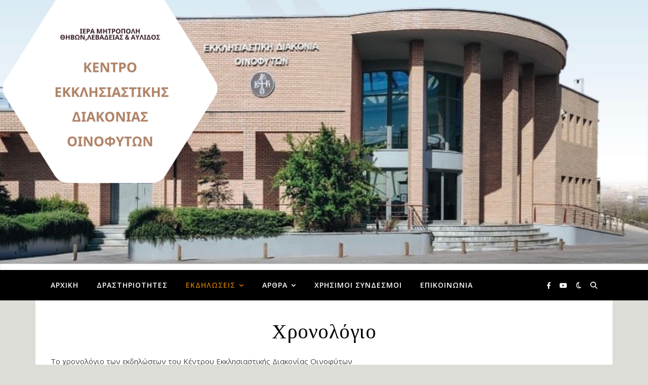

--- FILE ---
content_type: text/html; charset=UTF-8
request_url: https://kedoinofyta.gr/chronologio
body_size: 27159
content:
<!DOCTYPE html>
<html dir="ltr" lang="el" prefix="og: https://ogp.me/ns#">
<head>
	<meta charset="UTF-8">
	<meta name="viewport" content="width=device-width, initial-scale=1.0, maximum-scale=1.0, user-scalable=no" />

	<title>Χρονολόγιο - Κέντρο Εκκλησιαστικής Διακονίας Οινοφύτων</title>
	<style>img:is([sizes="auto" i], [sizes^="auto," i]) { contain-intrinsic-size: 3000px 1500px }</style>
	
		<!-- All in One SEO 4.9.0 - aioseo.com -->
	<meta name="description" content="Το χρονολόγιο των εκδηλώσεων του Κέντρου Εκκλησιαστικής Διακονίας Οινοφύτων 2008 24 Μαρτίου Γιορτή δημοτικού σχολείου 25 Μαρτίου Καφές - δεξίωση Δήμου 29 Μαρτίου Εκδήλωση με την μαθηματική εταιρεία και τον αστροφυσικό κ. Αντωνίου “Είμαστε μόνοι μας στο σύμπαν” 17 Απριλίου Ενημέρωση από τον διοικητή της πυροσβεστικής κ. Δαμιανό Παπαδόπουλο. 18 Απριλίου Ομιλία π. Σπυρίδωνα Βασιλάκου" />
	<meta name="robots" content="max-image-preview:large" />
	<meta name="google-site-verification" content="ag1n6KjhbvKrxO5r5cdDT8KDHhwILbTLgLyg6qPTSfM" />
	<link rel="canonical" href="https://kedoinofyta.gr/chronologio" />
	<meta name="generator" content="All in One SEO (AIOSEO) 4.9.0" />
		<meta property="og:locale" content="el_GR" />
		<meta property="og:site_name" content="Κέντρο Εκκλησιαστικής Διακονίας Οινοφύτων - Ιερά Μητροπόλις Θηβών και Λεβαδείας" />
		<meta property="og:type" content="article" />
		<meta property="og:title" content="Χρονολόγιο - Κέντρο Εκκλησιαστικής Διακονίας Οινοφύτων" />
		<meta property="og:description" content="Το χρονολόγιο των εκδηλώσεων του Κέντρου Εκκλησιαστικής Διακονίας Οινοφύτων 2008 24 Μαρτίου Γιορτή δημοτικού σχολείου 25 Μαρτίου Καφές - δεξίωση Δήμου 29 Μαρτίου Εκδήλωση με την μαθηματική εταιρεία και τον αστροφυσικό κ. Αντωνίου “Είμαστε μόνοι μας στο σύμπαν” 17 Απριλίου Ενημέρωση από τον διοικητή της πυροσβεστικής κ. Δαμιανό Παπαδόπουλο. 18 Απριλίου Ομιλία π. Σπυρίδωνα Βασιλάκου" />
		<meta property="og:url" content="https://kedoinofyta.gr/chronologio" />
		<meta property="article:published_time" content="2020-09-10T04:51:44+00:00" />
		<meta property="article:modified_time" content="2022-02-05T05:32:15+00:00" />
		<meta name="twitter:card" content="summary" />
		<meta name="twitter:title" content="Χρονολόγιο - Κέντρο Εκκλησιαστικής Διακονίας Οινοφύτων" />
		<meta name="twitter:description" content="Το χρονολόγιο των εκδηλώσεων του Κέντρου Εκκλησιαστικής Διακονίας Οινοφύτων 2008 24 Μαρτίου Γιορτή δημοτικού σχολείου 25 Μαρτίου Καφές - δεξίωση Δήμου 29 Μαρτίου Εκδήλωση με την μαθηματική εταιρεία και τον αστροφυσικό κ. Αντωνίου “Είμαστε μόνοι μας στο σύμπαν” 17 Απριλίου Ενημέρωση από τον διοικητή της πυροσβεστικής κ. Δαμιανό Παπαδόπουλο. 18 Απριλίου Ομιλία π. Σπυρίδωνα Βασιλάκου" />
		<script type="application/ld+json" class="aioseo-schema">
			{"@context":"https:\/\/schema.org","@graph":[{"@type":"BreadcrumbList","@id":"https:\/\/kedoinofyta.gr\/chronologio#breadcrumblist","itemListElement":[{"@type":"ListItem","@id":"https:\/\/kedoinofyta.gr#listItem","position":1,"name":"Home","item":"https:\/\/kedoinofyta.gr","nextItem":{"@type":"ListItem","@id":"https:\/\/kedoinofyta.gr\/chronologio#listItem","name":"\u03a7\u03c1\u03bf\u03bd\u03bf\u03bb\u03cc\u03b3\u03b9\u03bf"}},{"@type":"ListItem","@id":"https:\/\/kedoinofyta.gr\/chronologio#listItem","position":2,"name":"\u03a7\u03c1\u03bf\u03bd\u03bf\u03bb\u03cc\u03b3\u03b9\u03bf","previousItem":{"@type":"ListItem","@id":"https:\/\/kedoinofyta.gr#listItem","name":"Home"}}]},{"@type":"Organization","@id":"https:\/\/kedoinofyta.gr\/#organization","name":"\u039a\u03ad\u03bd\u03c4\u03c1\u03bf \u0395\u03ba\u03ba\u03bb\u03b7\u03c3\u03b9\u03b1\u03c3\u03c4\u03b9\u03ba\u03ae\u03c2 \u0394\u03b9\u03b1\u03ba\u03bf\u03bd\u03af\u03b1\u03c2 \u039f\u03b9\u03bd\u03bf\u03c6\u03cd\u03c4\u03c9\u03bd","description":"\u0399\u03b5\u03c1\u03ac \u039c\u03b7\u03c4\u03c1\u03bf\u03c0\u03cc\u03bb\u03b9\u03c2 \u0398\u03b7\u03b2\u03ce\u03bd \u03ba\u03b1\u03b9 \u039b\u03b5\u03b2\u03b1\u03b4\u03b5\u03af\u03b1\u03c2","url":"https:\/\/kedoinofyta.gr\/","logo":{"@type":"ImageObject","url":"https:\/\/kedoinofyta.gr\/wp-content\/uploads\/2020\/11\/logo1-scaled-1.jpg","@id":"https:\/\/kedoinofyta.gr\/chronologio\/#organizationLogo","width":500,"height":500},"image":{"@id":"https:\/\/kedoinofyta.gr\/chronologio\/#organizationLogo"}},{"@type":"WebPage","@id":"https:\/\/kedoinofyta.gr\/chronologio#webpage","url":"https:\/\/kedoinofyta.gr\/chronologio","name":"\u03a7\u03c1\u03bf\u03bd\u03bf\u03bb\u03cc\u03b3\u03b9\u03bf - \u039a\u03ad\u03bd\u03c4\u03c1\u03bf \u0395\u03ba\u03ba\u03bb\u03b7\u03c3\u03b9\u03b1\u03c3\u03c4\u03b9\u03ba\u03ae\u03c2 \u0394\u03b9\u03b1\u03ba\u03bf\u03bd\u03af\u03b1\u03c2 \u039f\u03b9\u03bd\u03bf\u03c6\u03cd\u03c4\u03c9\u03bd","description":"\u03a4\u03bf \u03c7\u03c1\u03bf\u03bd\u03bf\u03bb\u03cc\u03b3\u03b9\u03bf \u03c4\u03c9\u03bd \u03b5\u03ba\u03b4\u03b7\u03bb\u03ce\u03c3\u03b5\u03c9\u03bd \u03c4\u03bf\u03c5 \u039a\u03ad\u03bd\u03c4\u03c1\u03bf\u03c5 \u0395\u03ba\u03ba\u03bb\u03b7\u03c3\u03b9\u03b1\u03c3\u03c4\u03b9\u03ba\u03ae\u03c2 \u0394\u03b9\u03b1\u03ba\u03bf\u03bd\u03af\u03b1\u03c2 \u039f\u03b9\u03bd\u03bf\u03c6\u03cd\u03c4\u03c9\u03bd 2008 24 \u039c\u03b1\u03c1\u03c4\u03af\u03bf\u03c5 \u0393\u03b9\u03bf\u03c1\u03c4\u03ae \u03b4\u03b7\u03bc\u03bf\u03c4\u03b9\u03ba\u03bf\u03cd \u03c3\u03c7\u03bf\u03bb\u03b5\u03af\u03bf\u03c5 25 \u039c\u03b1\u03c1\u03c4\u03af\u03bf\u03c5 \u039a\u03b1\u03c6\u03ad\u03c2 - \u03b4\u03b5\u03be\u03af\u03c9\u03c3\u03b7 \u0394\u03ae\u03bc\u03bf\u03c5 29 \u039c\u03b1\u03c1\u03c4\u03af\u03bf\u03c5 \u0395\u03ba\u03b4\u03ae\u03bb\u03c9\u03c3\u03b7 \u03bc\u03b5 \u03c4\u03b7\u03bd \u03bc\u03b1\u03b8\u03b7\u03bc\u03b1\u03c4\u03b9\u03ba\u03ae \u03b5\u03c4\u03b1\u03b9\u03c1\u03b5\u03af\u03b1 \u03ba\u03b1\u03b9 \u03c4\u03bf\u03bd \u03b1\u03c3\u03c4\u03c1\u03bf\u03c6\u03c5\u03c3\u03b9\u03ba\u03cc \u03ba. \u0391\u03bd\u03c4\u03c9\u03bd\u03af\u03bf\u03c5 \u201c\u0395\u03af\u03bc\u03b1\u03c3\u03c4\u03b5 \u03bc\u03cc\u03bd\u03bf\u03b9 \u03bc\u03b1\u03c2 \u03c3\u03c4\u03bf \u03c3\u03cd\u03bc\u03c0\u03b1\u03bd\u201d 17 \u0391\u03c0\u03c1\u03b9\u03bb\u03af\u03bf\u03c5 \u0395\u03bd\u03b7\u03bc\u03ad\u03c1\u03c9\u03c3\u03b7 \u03b1\u03c0\u03cc \u03c4\u03bf\u03bd \u03b4\u03b9\u03bf\u03b9\u03ba\u03b7\u03c4\u03ae \u03c4\u03b7\u03c2 \u03c0\u03c5\u03c1\u03bf\u03c3\u03b2\u03b5\u03c3\u03c4\u03b9\u03ba\u03ae\u03c2 \u03ba. \u0394\u03b1\u03bc\u03b9\u03b1\u03bd\u03cc \u03a0\u03b1\u03c0\u03b1\u03b4\u03cc\u03c0\u03bf\u03c5\u03bb\u03bf. 18 \u0391\u03c0\u03c1\u03b9\u03bb\u03af\u03bf\u03c5 \u039f\u03bc\u03b9\u03bb\u03af\u03b1 \u03c0. \u03a3\u03c0\u03c5\u03c1\u03af\u03b4\u03c9\u03bd\u03b1 \u0392\u03b1\u03c3\u03b9\u03bb\u03ac\u03ba\u03bf\u03c5","inLanguage":"el","isPartOf":{"@id":"https:\/\/kedoinofyta.gr\/#website"},"breadcrumb":{"@id":"https:\/\/kedoinofyta.gr\/chronologio#breadcrumblist"},"datePublished":"2020-09-10T06:51:44+02:00","dateModified":"2022-02-05T07:32:15+02:00"},{"@type":"WebSite","@id":"https:\/\/kedoinofyta.gr\/#website","url":"https:\/\/kedoinofyta.gr\/","name":"\u039a\u03ad\u03bd\u03c4\u03c1\u03bf \u0395\u03ba\u03ba\u03bb\u03b7\u03c3\u03b9\u03b1\u03c3\u03c4\u03b9\u03ba\u03ae\u03c2 \u0394\u03b9\u03b1\u03ba\u03bf\u03bd\u03af\u03b1\u03c2 \u039f\u03b9\u03bd\u03bf\u03c6\u03cd\u03c4\u03c9\u03bd","description":"\u0399\u03b5\u03c1\u03ac \u039c\u03b7\u03c4\u03c1\u03bf\u03c0\u03cc\u03bb\u03b9\u03c2 \u0398\u03b7\u03b2\u03ce\u03bd \u03ba\u03b1\u03b9 \u039b\u03b5\u03b2\u03b1\u03b4\u03b5\u03af\u03b1\u03c2","inLanguage":"el","publisher":{"@id":"https:\/\/kedoinofyta.gr\/#organization"}}]}
		</script>
		<!-- All in One SEO -->

<link rel='dns-prefetch' href='//fonts.googleapis.com' />
<link rel="alternate" type="application/rss+xml" title="Ροή RSS &raquo; Κέντρο Εκκλησιαστικής Διακονίας Οινοφύτων" href="https://kedoinofyta.gr/feed" />
		<!-- This site uses the Google Analytics by MonsterInsights plugin v9.10.0 - Using Analytics tracking - https://www.monsterinsights.com/ -->
		<!-- Note: MonsterInsights is not currently configured on this site. The site owner needs to authenticate with Google Analytics in the MonsterInsights settings panel. -->
					<!-- No tracking code set -->
				<!-- / Google Analytics by MonsterInsights -->
		<script type="text/javascript">
/* <![CDATA[ */
window._wpemojiSettings = {"baseUrl":"https:\/\/s.w.org\/images\/core\/emoji\/16.0.1\/72x72\/","ext":".png","svgUrl":"https:\/\/s.w.org\/images\/core\/emoji\/16.0.1\/svg\/","svgExt":".svg","source":{"concatemoji":"https:\/\/kedoinofyta.gr\/wp-includes\/js\/wp-emoji-release.min.js?ver=6.8.3"}};
/*! This file is auto-generated */
!function(s,n){var o,i,e;function c(e){try{var t={supportTests:e,timestamp:(new Date).valueOf()};sessionStorage.setItem(o,JSON.stringify(t))}catch(e){}}function p(e,t,n){e.clearRect(0,0,e.canvas.width,e.canvas.height),e.fillText(t,0,0);var t=new Uint32Array(e.getImageData(0,0,e.canvas.width,e.canvas.height).data),a=(e.clearRect(0,0,e.canvas.width,e.canvas.height),e.fillText(n,0,0),new Uint32Array(e.getImageData(0,0,e.canvas.width,e.canvas.height).data));return t.every(function(e,t){return e===a[t]})}function u(e,t){e.clearRect(0,0,e.canvas.width,e.canvas.height),e.fillText(t,0,0);for(var n=e.getImageData(16,16,1,1),a=0;a<n.data.length;a++)if(0!==n.data[a])return!1;return!0}function f(e,t,n,a){switch(t){case"flag":return n(e,"\ud83c\udff3\ufe0f\u200d\u26a7\ufe0f","\ud83c\udff3\ufe0f\u200b\u26a7\ufe0f")?!1:!n(e,"\ud83c\udde8\ud83c\uddf6","\ud83c\udde8\u200b\ud83c\uddf6")&&!n(e,"\ud83c\udff4\udb40\udc67\udb40\udc62\udb40\udc65\udb40\udc6e\udb40\udc67\udb40\udc7f","\ud83c\udff4\u200b\udb40\udc67\u200b\udb40\udc62\u200b\udb40\udc65\u200b\udb40\udc6e\u200b\udb40\udc67\u200b\udb40\udc7f");case"emoji":return!a(e,"\ud83e\udedf")}return!1}function g(e,t,n,a){var r="undefined"!=typeof WorkerGlobalScope&&self instanceof WorkerGlobalScope?new OffscreenCanvas(300,150):s.createElement("canvas"),o=r.getContext("2d",{willReadFrequently:!0}),i=(o.textBaseline="top",o.font="600 32px Arial",{});return e.forEach(function(e){i[e]=t(o,e,n,a)}),i}function t(e){var t=s.createElement("script");t.src=e,t.defer=!0,s.head.appendChild(t)}"undefined"!=typeof Promise&&(o="wpEmojiSettingsSupports",i=["flag","emoji"],n.supports={everything:!0,everythingExceptFlag:!0},e=new Promise(function(e){s.addEventListener("DOMContentLoaded",e,{once:!0})}),new Promise(function(t){var n=function(){try{var e=JSON.parse(sessionStorage.getItem(o));if("object"==typeof e&&"number"==typeof e.timestamp&&(new Date).valueOf()<e.timestamp+604800&&"object"==typeof e.supportTests)return e.supportTests}catch(e){}return null}();if(!n){if("undefined"!=typeof Worker&&"undefined"!=typeof OffscreenCanvas&&"undefined"!=typeof URL&&URL.createObjectURL&&"undefined"!=typeof Blob)try{var e="postMessage("+g.toString()+"("+[JSON.stringify(i),f.toString(),p.toString(),u.toString()].join(",")+"));",a=new Blob([e],{type:"text/javascript"}),r=new Worker(URL.createObjectURL(a),{name:"wpTestEmojiSupports"});return void(r.onmessage=function(e){c(n=e.data),r.terminate(),t(n)})}catch(e){}c(n=g(i,f,p,u))}t(n)}).then(function(e){for(var t in e)n.supports[t]=e[t],n.supports.everything=n.supports.everything&&n.supports[t],"flag"!==t&&(n.supports.everythingExceptFlag=n.supports.everythingExceptFlag&&n.supports[t]);n.supports.everythingExceptFlag=n.supports.everythingExceptFlag&&!n.supports.flag,n.DOMReady=!1,n.readyCallback=function(){n.DOMReady=!0}}).then(function(){return e}).then(function(){var e;n.supports.everything||(n.readyCallback(),(e=n.source||{}).concatemoji?t(e.concatemoji):e.wpemoji&&e.twemoji&&(t(e.twemoji),t(e.wpemoji)))}))}((window,document),window._wpemojiSettings);
/* ]]> */
</script>
<style id='wp-emoji-styles-inline-css' type='text/css'>

	img.wp-smiley, img.emoji {
		display: inline !important;
		border: none !important;
		box-shadow: none !important;
		height: 1em !important;
		width: 1em !important;
		margin: 0 0.07em !important;
		vertical-align: -0.1em !important;
		background: none !important;
		padding: 0 !important;
	}
</style>
<link rel='stylesheet' id='wp-block-library-css' href='https://kedoinofyta.gr/wp-includes/css/dist/block-library/style.min.css?ver=6.8.3' type='text/css' media='all' />
<style id='classic-theme-styles-inline-css' type='text/css'>
/*! This file is auto-generated */
.wp-block-button__link{color:#fff;background-color:#32373c;border-radius:9999px;box-shadow:none;text-decoration:none;padding:calc(.667em + 2px) calc(1.333em + 2px);font-size:1.125em}.wp-block-file__button{background:#32373c;color:#fff;text-decoration:none}
</style>
<link rel='stylesheet' id='aioseo/css/src/vue/standalone/blocks/table-of-contents/global.scss-css' href='https://kedoinofyta.gr/wp-content/plugins/all-in-one-seo-pack/dist/Lite/assets/css/table-of-contents/global.e90f6d47.css?ver=4.9.0' type='text/css' media='all' />
<style id='global-styles-inline-css' type='text/css'>
:root{--wp--preset--aspect-ratio--square: 1;--wp--preset--aspect-ratio--4-3: 4/3;--wp--preset--aspect-ratio--3-4: 3/4;--wp--preset--aspect-ratio--3-2: 3/2;--wp--preset--aspect-ratio--2-3: 2/3;--wp--preset--aspect-ratio--16-9: 16/9;--wp--preset--aspect-ratio--9-16: 9/16;--wp--preset--color--black: #000000;--wp--preset--color--cyan-bluish-gray: #abb8c3;--wp--preset--color--white: #ffffff;--wp--preset--color--pale-pink: #f78da7;--wp--preset--color--vivid-red: #cf2e2e;--wp--preset--color--luminous-vivid-orange: #ff6900;--wp--preset--color--luminous-vivid-amber: #fcb900;--wp--preset--color--light-green-cyan: #7bdcb5;--wp--preset--color--vivid-green-cyan: #00d084;--wp--preset--color--pale-cyan-blue: #8ed1fc;--wp--preset--color--vivid-cyan-blue: #0693e3;--wp--preset--color--vivid-purple: #9b51e0;--wp--preset--gradient--vivid-cyan-blue-to-vivid-purple: linear-gradient(135deg,rgba(6,147,227,1) 0%,rgb(155,81,224) 100%);--wp--preset--gradient--light-green-cyan-to-vivid-green-cyan: linear-gradient(135deg,rgb(122,220,180) 0%,rgb(0,208,130) 100%);--wp--preset--gradient--luminous-vivid-amber-to-luminous-vivid-orange: linear-gradient(135deg,rgba(252,185,0,1) 0%,rgba(255,105,0,1) 100%);--wp--preset--gradient--luminous-vivid-orange-to-vivid-red: linear-gradient(135deg,rgba(255,105,0,1) 0%,rgb(207,46,46) 100%);--wp--preset--gradient--very-light-gray-to-cyan-bluish-gray: linear-gradient(135deg,rgb(238,238,238) 0%,rgb(169,184,195) 100%);--wp--preset--gradient--cool-to-warm-spectrum: linear-gradient(135deg,rgb(74,234,220) 0%,rgb(151,120,209) 20%,rgb(207,42,186) 40%,rgb(238,44,130) 60%,rgb(251,105,98) 80%,rgb(254,248,76) 100%);--wp--preset--gradient--blush-light-purple: linear-gradient(135deg,rgb(255,206,236) 0%,rgb(152,150,240) 100%);--wp--preset--gradient--blush-bordeaux: linear-gradient(135deg,rgb(254,205,165) 0%,rgb(254,45,45) 50%,rgb(107,0,62) 100%);--wp--preset--gradient--luminous-dusk: linear-gradient(135deg,rgb(255,203,112) 0%,rgb(199,81,192) 50%,rgb(65,88,208) 100%);--wp--preset--gradient--pale-ocean: linear-gradient(135deg,rgb(255,245,203) 0%,rgb(182,227,212) 50%,rgb(51,167,181) 100%);--wp--preset--gradient--electric-grass: linear-gradient(135deg,rgb(202,248,128) 0%,rgb(113,206,126) 100%);--wp--preset--gradient--midnight: linear-gradient(135deg,rgb(2,3,129) 0%,rgb(40,116,252) 100%);--wp--preset--font-size--small: 13px;--wp--preset--font-size--medium: 20px;--wp--preset--font-size--large: 36px;--wp--preset--font-size--x-large: 42px;--wp--preset--spacing--20: 0.44rem;--wp--preset--spacing--30: 0.67rem;--wp--preset--spacing--40: 1rem;--wp--preset--spacing--50: 1.5rem;--wp--preset--spacing--60: 2.25rem;--wp--preset--spacing--70: 3.38rem;--wp--preset--spacing--80: 5.06rem;--wp--preset--shadow--natural: 6px 6px 9px rgba(0, 0, 0, 0.2);--wp--preset--shadow--deep: 12px 12px 50px rgba(0, 0, 0, 0.4);--wp--preset--shadow--sharp: 6px 6px 0px rgba(0, 0, 0, 0.2);--wp--preset--shadow--outlined: 6px 6px 0px -3px rgba(255, 255, 255, 1), 6px 6px rgba(0, 0, 0, 1);--wp--preset--shadow--crisp: 6px 6px 0px rgba(0, 0, 0, 1);}:where(.is-layout-flex){gap: 0.5em;}:where(.is-layout-grid){gap: 0.5em;}body .is-layout-flex{display: flex;}.is-layout-flex{flex-wrap: wrap;align-items: center;}.is-layout-flex > :is(*, div){margin: 0;}body .is-layout-grid{display: grid;}.is-layout-grid > :is(*, div){margin: 0;}:where(.wp-block-columns.is-layout-flex){gap: 2em;}:where(.wp-block-columns.is-layout-grid){gap: 2em;}:where(.wp-block-post-template.is-layout-flex){gap: 1.25em;}:where(.wp-block-post-template.is-layout-grid){gap: 1.25em;}.has-black-color{color: var(--wp--preset--color--black) !important;}.has-cyan-bluish-gray-color{color: var(--wp--preset--color--cyan-bluish-gray) !important;}.has-white-color{color: var(--wp--preset--color--white) !important;}.has-pale-pink-color{color: var(--wp--preset--color--pale-pink) !important;}.has-vivid-red-color{color: var(--wp--preset--color--vivid-red) !important;}.has-luminous-vivid-orange-color{color: var(--wp--preset--color--luminous-vivid-orange) !important;}.has-luminous-vivid-amber-color{color: var(--wp--preset--color--luminous-vivid-amber) !important;}.has-light-green-cyan-color{color: var(--wp--preset--color--light-green-cyan) !important;}.has-vivid-green-cyan-color{color: var(--wp--preset--color--vivid-green-cyan) !important;}.has-pale-cyan-blue-color{color: var(--wp--preset--color--pale-cyan-blue) !important;}.has-vivid-cyan-blue-color{color: var(--wp--preset--color--vivid-cyan-blue) !important;}.has-vivid-purple-color{color: var(--wp--preset--color--vivid-purple) !important;}.has-black-background-color{background-color: var(--wp--preset--color--black) !important;}.has-cyan-bluish-gray-background-color{background-color: var(--wp--preset--color--cyan-bluish-gray) !important;}.has-white-background-color{background-color: var(--wp--preset--color--white) !important;}.has-pale-pink-background-color{background-color: var(--wp--preset--color--pale-pink) !important;}.has-vivid-red-background-color{background-color: var(--wp--preset--color--vivid-red) !important;}.has-luminous-vivid-orange-background-color{background-color: var(--wp--preset--color--luminous-vivid-orange) !important;}.has-luminous-vivid-amber-background-color{background-color: var(--wp--preset--color--luminous-vivid-amber) !important;}.has-light-green-cyan-background-color{background-color: var(--wp--preset--color--light-green-cyan) !important;}.has-vivid-green-cyan-background-color{background-color: var(--wp--preset--color--vivid-green-cyan) !important;}.has-pale-cyan-blue-background-color{background-color: var(--wp--preset--color--pale-cyan-blue) !important;}.has-vivid-cyan-blue-background-color{background-color: var(--wp--preset--color--vivid-cyan-blue) !important;}.has-vivid-purple-background-color{background-color: var(--wp--preset--color--vivid-purple) !important;}.has-black-border-color{border-color: var(--wp--preset--color--black) !important;}.has-cyan-bluish-gray-border-color{border-color: var(--wp--preset--color--cyan-bluish-gray) !important;}.has-white-border-color{border-color: var(--wp--preset--color--white) !important;}.has-pale-pink-border-color{border-color: var(--wp--preset--color--pale-pink) !important;}.has-vivid-red-border-color{border-color: var(--wp--preset--color--vivid-red) !important;}.has-luminous-vivid-orange-border-color{border-color: var(--wp--preset--color--luminous-vivid-orange) !important;}.has-luminous-vivid-amber-border-color{border-color: var(--wp--preset--color--luminous-vivid-amber) !important;}.has-light-green-cyan-border-color{border-color: var(--wp--preset--color--light-green-cyan) !important;}.has-vivid-green-cyan-border-color{border-color: var(--wp--preset--color--vivid-green-cyan) !important;}.has-pale-cyan-blue-border-color{border-color: var(--wp--preset--color--pale-cyan-blue) !important;}.has-vivid-cyan-blue-border-color{border-color: var(--wp--preset--color--vivid-cyan-blue) !important;}.has-vivid-purple-border-color{border-color: var(--wp--preset--color--vivid-purple) !important;}.has-vivid-cyan-blue-to-vivid-purple-gradient-background{background: var(--wp--preset--gradient--vivid-cyan-blue-to-vivid-purple) !important;}.has-light-green-cyan-to-vivid-green-cyan-gradient-background{background: var(--wp--preset--gradient--light-green-cyan-to-vivid-green-cyan) !important;}.has-luminous-vivid-amber-to-luminous-vivid-orange-gradient-background{background: var(--wp--preset--gradient--luminous-vivid-amber-to-luminous-vivid-orange) !important;}.has-luminous-vivid-orange-to-vivid-red-gradient-background{background: var(--wp--preset--gradient--luminous-vivid-orange-to-vivid-red) !important;}.has-very-light-gray-to-cyan-bluish-gray-gradient-background{background: var(--wp--preset--gradient--very-light-gray-to-cyan-bluish-gray) !important;}.has-cool-to-warm-spectrum-gradient-background{background: var(--wp--preset--gradient--cool-to-warm-spectrum) !important;}.has-blush-light-purple-gradient-background{background: var(--wp--preset--gradient--blush-light-purple) !important;}.has-blush-bordeaux-gradient-background{background: var(--wp--preset--gradient--blush-bordeaux) !important;}.has-luminous-dusk-gradient-background{background: var(--wp--preset--gradient--luminous-dusk) !important;}.has-pale-ocean-gradient-background{background: var(--wp--preset--gradient--pale-ocean) !important;}.has-electric-grass-gradient-background{background: var(--wp--preset--gradient--electric-grass) !important;}.has-midnight-gradient-background{background: var(--wp--preset--gradient--midnight) !important;}.has-small-font-size{font-size: var(--wp--preset--font-size--small) !important;}.has-medium-font-size{font-size: var(--wp--preset--font-size--medium) !important;}.has-large-font-size{font-size: var(--wp--preset--font-size--large) !important;}.has-x-large-font-size{font-size: var(--wp--preset--font-size--x-large) !important;}
:where(.wp-block-post-template.is-layout-flex){gap: 1.25em;}:where(.wp-block-post-template.is-layout-grid){gap: 1.25em;}
:where(.wp-block-columns.is-layout-flex){gap: 2em;}:where(.wp-block-columns.is-layout-grid){gap: 2em;}
:root :where(.wp-block-pullquote){font-size: 1.5em;line-height: 1.6;}
</style>
<link rel='stylesheet' id='contact-form-7-css' href='https://kedoinofyta.gr/wp-content/plugins/contact-form-7/includes/css/styles.css?ver=5.8.1' type='text/css' media='all' />
<link rel='stylesheet' id='widgets-on-pages-css' href='https://kedoinofyta.gr/wp-content/plugins/widgets-on-pages/public/css/widgets-on-pages-public.css?ver=1.4.0' type='text/css' media='all' />
<link rel='stylesheet' id='wp-show-posts-css' href='https://kedoinofyta.gr/wp-content/plugins/wp-show-posts/css/wp-show-posts-min.css?ver=1.1.6' type='text/css' media='all' />
<link rel='stylesheet' id='ashe-style-css' href='https://kedoinofyta.gr/wp-content/themes/ashe-pro-premium/style.css?ver=3.5.9' type='text/css' media='all' />
<link rel='stylesheet' id='ashe-responsive-css' href='https://kedoinofyta.gr/wp-content/themes/ashe-pro-premium/assets/css/responsive.css?ver=3.5.9' type='text/css' media='all' />
<link rel='stylesheet' id='fontello-css' href='https://kedoinofyta.gr/wp-content/themes/ashe-pro-premium/assets/css/fontello.css?ver=3.5.4' type='text/css' media='all' />
<link rel='stylesheet' id='slick-css' href='https://kedoinofyta.gr/wp-content/themes/ashe-pro-premium/assets/css/slick.css?ver=6.8.3' type='text/css' media='all' />
<link rel='stylesheet' id='scrollbar-css' href='https://kedoinofyta.gr/wp-content/themes/ashe-pro-premium/assets/css/perfect-scrollbar.css?ver=6.8.3' type='text/css' media='all' />
<link rel='stylesheet' id='ashe_enqueue_Tinos-css' href='https://fonts.googleapis.com/css?family=Tinos%3A100%2C200%2C300%2C400%2C500%2C600%2C700%2C800%2C900&#038;subset=greek%2Cgreek-ext&#038;ver=1.0.0' type='text/css' media='all' />
<link rel='stylesheet' id='ashe_enqueue_Open_Sans-css' href='https://fonts.googleapis.com/css?family=Open+Sans%3A100%2C200%2C300%2C400%2C500%2C600%2C700%2C800%2C900&#038;subset=greek%2Cgreek-ext&#038;ver=1.0.0' type='text/css' media='all' />
<link rel='stylesheet' id='__EPYT__style-css' href='https://kedoinofyta.gr/wp-content/plugins/youtube-embed-plus/styles/ytprefs.min.css?ver=14.2.3.2' type='text/css' media='all' />
<style id='__EPYT__style-inline-css' type='text/css'>

                .epyt-gallery-thumb {
                        width: 33.333%;
                }
                
</style>
<link rel='stylesheet' id='wpr-text-animations-css-css' href='https://kedoinofyta.gr/wp-content/plugins/royal-elementor-addons/assets/css/lib/animations/text-animations.min.css?ver=1.7.1041' type='text/css' media='all' />
<link rel='stylesheet' id='wpr-addons-css-css' href='https://kedoinofyta.gr/wp-content/plugins/royal-elementor-addons/assets/css/frontend.min.css?ver=1.7.1041' type='text/css' media='all' />
<link rel='stylesheet' id='font-awesome-5-all-css' href='https://kedoinofyta.gr/wp-content/plugins/elementor/assets/lib/font-awesome/css/all.min.css?ver=1.7.1041' type='text/css' media='all' />
<script type="text/javascript" data-cfasync="false" src="https://kedoinofyta.gr/wp-includes/js/jquery/jquery.min.js?ver=3.7.1" id="jquery-core-js"></script>
<script type="text/javascript" data-cfasync="false" src="https://kedoinofyta.gr/wp-includes/js/jquery/jquery-migrate.min.js?ver=3.4.1" id="jquery-migrate-js"></script>
<script type="text/javascript" id="3d-flip-book-client-locale-loader-js-extra">
/* <![CDATA[ */
var FB3D_CLIENT_LOCALE = {"ajaxurl":"https:\/\/kedoinofyta.gr\/wp-admin\/admin-ajax.php","dictionary":{"Table of contents":"Table of contents","Close":"Close","Bookmarks":"Bookmarks","Thumbnails":"Thumbnails","Search":"Search","Share":"Share","Facebook":"Facebook","Twitter":"Twitter","Email":"Email","Play":"Play","Previous page":"Previous page","Next page":"Next page","Zoom in":"Zoom in","Zoom out":"Zoom out","Fit view":"Fit view","Auto play":"Auto play","Full screen":"Full screen","More":"More","Smart pan":"Smart pan","Single page":"Single page","Sounds":"Sounds","Stats":"Stats","Print":"Print","Download":"Download","Goto first page":"Goto first page","Goto last page":"Goto last page"},"images":"https:\/\/kedoinofyta.gr\/wp-content\/plugins\/interactive-3d-flipbook-powered-physics-engine\/assets\/images\/","jsData":{"urls":[],"posts":{"ids_mis":[],"ids":[]},"pages":[],"firstPages":[],"bookCtrlProps":[],"bookTemplates":[]},"key":"3d-flip-book","pdfJS":{"pdfJsLib":"https:\/\/kedoinofyta.gr\/wp-content\/plugins\/interactive-3d-flipbook-powered-physics-engine\/assets\/js\/pdf.min.js?ver=4.3.136","pdfJsWorker":"https:\/\/kedoinofyta.gr\/wp-content\/plugins\/interactive-3d-flipbook-powered-physics-engine\/assets\/js\/pdf.worker.js?ver=4.3.136","stablePdfJsLib":"https:\/\/kedoinofyta.gr\/wp-content\/plugins\/interactive-3d-flipbook-powered-physics-engine\/assets\/js\/stable\/pdf.min.js?ver=2.5.207","stablePdfJsWorker":"https:\/\/kedoinofyta.gr\/wp-content\/plugins\/interactive-3d-flipbook-powered-physics-engine\/assets\/js\/stable\/pdf.worker.js?ver=2.5.207","pdfJsCMapUrl":"https:\/\/kedoinofyta.gr\/wp-content\/plugins\/interactive-3d-flipbook-powered-physics-engine\/assets\/cmaps\/"},"cacheurl":"https:\/\/kedoinofyta.gr\/wp-content\/uploads\/3d-flip-book\/cache\/","pluginsurl":"https:\/\/kedoinofyta.gr\/wp-content\/plugins\/","pluginurl":"https:\/\/kedoinofyta.gr\/wp-content\/plugins\/interactive-3d-flipbook-powered-physics-engine\/","thumbnailSize":{"width":"150","height":"150"},"version":"1.16.15"};
/* ]]> */
</script>
<script type="text/javascript" src="https://kedoinofyta.gr/wp-content/plugins/interactive-3d-flipbook-powered-physics-engine/assets/js/client-locale-loader.js?ver=1.16.15" id="3d-flip-book-client-locale-loader-js" async="async" data-wp-strategy="async"></script>
<script type="text/javascript" id="__ytprefs__-js-extra">
/* <![CDATA[ */
var _EPYT_ = {"ajaxurl":"https:\/\/kedoinofyta.gr\/wp-admin\/admin-ajax.php","security":"ba1f594d09","gallery_scrolloffset":"20","eppathtoscripts":"https:\/\/kedoinofyta.gr\/wp-content\/plugins\/youtube-embed-plus\/scripts\/","eppath":"https:\/\/kedoinofyta.gr\/wp-content\/plugins\/youtube-embed-plus\/","epresponsiveselector":"[\"iframe.__youtube_prefs__\",\"iframe[src*='youtube.com']\",\"iframe[src*='youtube-nocookie.com']\",\"iframe[data-ep-src*='youtube.com']\",\"iframe[data-ep-src*='youtube-nocookie.com']\",\"iframe[data-ep-gallerysrc*='youtube.com']\"]","epdovol":"1","version":"14.2.3.2","evselector":"iframe.__youtube_prefs__[src], iframe[src*=\"youtube.com\/embed\/\"], iframe[src*=\"youtube-nocookie.com\/embed\/\"]","ajax_compat":"","maxres_facade":"eager","ytapi_load":"light","pause_others":"","stopMobileBuffer":"1","facade_mode":"","not_live_on_channel":""};
/* ]]> */
</script>
<script type="text/javascript" src="https://kedoinofyta.gr/wp-content/plugins/youtube-embed-plus/scripts/ytprefs.min.js?ver=14.2.3.2" id="__ytprefs__-js"></script>
<link rel="https://api.w.org/" href="https://kedoinofyta.gr/wp-json/" /><link rel="alternate" title="JSON" type="application/json" href="https://kedoinofyta.gr/wp-json/wp/v2/pages/547" /><link rel="EditURI" type="application/rsd+xml" title="RSD" href="https://kedoinofyta.gr/xmlrpc.php?rsd" />
<meta name="generator" content="WordPress 6.8.3" />
<link rel='shortlink' href='https://kedoinofyta.gr/?p=547' />
<link rel="alternate" title="oEmbed (JSON)" type="application/json+oembed" href="https://kedoinofyta.gr/wp-json/oembed/1.0/embed?url=https%3A%2F%2Fkedoinofyta.gr%2Fchronologio" />
<link rel="alternate" title="oEmbed (XML)" type="text/xml+oembed" href="https://kedoinofyta.gr/wp-json/oembed/1.0/embed?url=https%3A%2F%2Fkedoinofyta.gr%2Fchronologio&#038;format=xml" />
<link type="text/css" rel="stylesheet" href="https://kedoinofyta.gr/wp-content/plugins/simple-pull-quote/css/simple-pull-quote.css" />
<style id="ashe_dynamic_css">#top-bar,#top-menu .sub-menu {background-color: #000000;}#top-bar a {color: #ffffff;}#top-menu .sub-menu,#top-menu .sub-menu a {border-color: rgba(255,255,255, 0.05);}#top-bar a:hover,#top-bar li.current-menu-item > a,#top-bar li.current-menu-ancestor > a,#top-bar .sub-menu li.current-menu-item > a,#top-bar .sub-menu li.current-menu-ancestor> a {color: #c97800;}.header-logo a,.site-description {color: #111111;}.entry-header {background-color: #ffffff;}#main-nav,#main-menu .sub-menu,#main-nav #s {background-color: #000000;}#main-nav a,#main-nav .svg-inline--fa,#main-nav #s,.instagram-title h2 {color: #ffffff;}.main-nav-sidebar span,.mobile-menu-btn span {background-color: #ffffff;}#main-nav {box-shadow: 0px 1px 5px rgba(255,255,255, 0.1);}#main-menu .sub-menu,#main-menu .sub-menu a {border-color: rgba(255,255,255, 0.05);}#main-nav #s::-webkit-input-placeholder { /* Chrome/Opera/Safari */color: rgba(255,255,255, 0.7);}#main-nav #s::-moz-placeholder { /* Firefox 19+ */color: rgba(255,255,255, 0.7);}#main-nav #s:-ms-input-placeholder { /* IE 10+ */color: rgba(255,255,255, 0.7);}#main-nav #s:-moz-placeholder { /* Firefox 18- */color: rgba(255,255,255, 0.7);}#main-nav a:hover,#main-nav .svg-inline--fa:hover,#main-nav li.current-menu-item > a,#main-nav li.current-menu-ancestor > a,#main-nav .sub-menu li.current-menu-item > a,#main-nav .sub-menu li.current-menu-ancestor> a {color: #c97800;}.main-nav-sidebar:hover span,.mobile-menu-btn:hover span {background-color: #c97800;}/* Background */.sidebar-alt,.main-content,.featured-slider-area,#featured-links,.page-content select,.page-content input,.page-content textarea {background-color: #ffffff;}.page-content #featured-links h6,.instagram-title h2 {background-color: rgba(255,255,255, 0.85);}.ashe_promo_box_widget h6 {background-color: #ffffff;}.ashe_promo_box_widget .promo-box:after{border-color: #ffffff;}/* Text */.page-content,.page-content select,.page-content input,.page-content textarea,.page-content .post-author a,.page-content .ashe-widget a,.page-content .comment-author,.page-content #featured-links h6,.ashe_promo_box_widget h6 {color: #464646;}/* Title */.page-content h1,.page-content h2,.page-content h3,.page-content h4,.page-content h5,.page-content h6,.page-content .post-title a,.page-content .author-description h4 a,.page-content .related-posts h4 a,.page-content .blog-pagination .previous-page a,.page-content .blog-pagination .next-page a,blockquote,.page-content .post-share a {color: #030303;}.sidebar-alt-close-btn span {background-color: #030303;}.page-content .post-title a:hover {color: rgba(3,3,3, 0.75);}/* Meta */.page-content .post-date,.page-content .post-comments,.page-content .meta-sep,.page-content .post-author,.page-content [data-layout*="list"] .post-author a,.page-content .related-post-date,.page-content .comment-meta a,.page-content .author-share a,.page-content .post-tags a,.page-content .tagcloud a,.widget_categories li,.widget_archive li,.ashe-subscribe-text p,.rpwwt-post-author,.rpwwt-post-categories,.rpwwt-post-date,.rpwwt-post-comments-number {color: #a1a1a1;}.page-content input::-webkit-input-placeholder { /* Chrome/Opera/Safari */color: #a1a1a1;}.page-content input::-moz-placeholder { /* Firefox 19+ */color: #a1a1a1;}.page-content input:-ms-input-placeholder { /* IE 10+ */color: #a1a1a1;}.page-content input:-moz-placeholder { /* Firefox 18- */color: #a1a1a1;}/* Accent */.page-content a,.post-categories,#page-wrap .ashe-widget.widget_text a,#page-wrap .ashe-widget.ashe_author_widget a {color: #c97800;}/* Disable TMP.page-content .elementor a,.page-content .elementor a:hover {color: inherit;}*/.ps-container > .ps-scrollbar-y-rail > .ps-scrollbar-y {background: #c97800;}.page-content a:hover {color: rgba(201,120,0, 0.8);}blockquote {border-color: #c97800;}.slide-caption {color: #ffffff;background: #c97800;}/* Selection */::-moz-selection {color: #ffffff;background: #ca9b52;}::selection {color: #ffffff;background: #ca9b52;}.page-content .wprm-rating-star svg polygon {stroke: #c97800;}.page-content .wprm-rating-star-full svg polygon,.page-content .wprm-comment-rating svg path,.page-content .comment-form-wprm-rating svg path{fill: #c97800;}/* Border */.page-content .post-footer,[data-layout*="list"] .blog-grid > li,.page-content .author-description,.page-content .related-posts,.page-content .entry-comments,.page-content .ashe-widget li,.page-content #wp-calendar,.page-content #wp-calendar caption,.page-content #wp-calendar tbody td,.page-content .widget_nav_menu li a,.page-content .widget_pages li a,.page-content .tagcloud a,.page-content select,.page-content input,.page-content textarea,.widget-title h2:before,.widget-title h2:after,.post-tags a,.gallery-caption,.wp-caption-text,table tr,table th,table td,pre,.page-content .wprm-recipe-instruction {border-color: #ffffff;}.page-content .wprm-recipe {box-shadow: 0 0 3px 1px #ffffff;}hr {background-color: #ffffff;}.wprm-recipe-details-container,.wprm-recipe-notes-container p {background-color: rgba(255,255,255, 0.4);}/* Buttons */.widget_search .svg-fa-wrap,.widget_search #searchsubmit,.single-navigation i,.page-content input.submit,.page-content .blog-pagination.numeric a,.page-content .blog-pagination.load-more a,.page-content .mc4wp-form-fields input[type="submit"],.page-content .widget_wysija input[type="submit"],.page-content .post-password-form input[type="submit"],.page-content .wpcf7 [type="submit"],.page-content .wprm-recipe-print,.page-content .wprm-jump-to-recipe-shortcode,.page-content .wprm-print-recipe-shortcode {color: #ffffff;background-color: #333333;}.single-navigation i:hover,.page-content input.submit:hover,.ashe-boxed-style .page-content input.submit:hover,.page-content .blog-pagination.numeric a:hover,.ashe-boxed-style .page-content .blog-pagination.numeric a:hover,.page-content .blog-pagination.numeric span,.page-content .blog-pagination.load-more a:hover,.ashe-boxed-style .page-content .blog-pagination.load-more a:hover,.page-content .mc4wp-form-fields input[type="submit"]:hover,.page-content .widget_wysija input[type="submit"]:hover,.page-content .post-password-form input[type="submit"]:hover,.page-content .wpcf7 [type="submit"]:hover,.page-content .wprm-recipe-print:hover,.page-content .wprm-jump-to-recipe-shortcode:hover,.page-content .wprm-print-recipe-shortcode:hover {color: #ffffff;background-color: #ca9b52;}/* Image Overlay */.image-overlay,#infscr-loading,.page-content h4.image-overlay,.image-overlay a,.post-slider .prev-arrow,.post-slider .next-arrow,.header-slider-prev-arrow,.header-slider-next-arrow,.page-content .image-overlay a,#featured-slider .slick-arrow,#featured-slider .slider-dots,.header-slider-dots {color: #ffffff;}.image-overlay,#infscr-loading,.page-content h4.image-overlay {background-color: rgba(73,73,73, 0.3);}/* Background */#page-footer,#page-footer select,#page-footer input,#page-footer textarea {background-color: #222222;}/* Text */#page-footer,#page-footer a,#page-footer select,#page-footer input,#page-footer textarea {color: #919191;}/* Title */#page-footer h1,#page-footer h2,#page-footer h3,#page-footer h4,#page-footer h5,#page-footer h6 {color: #ededed;}/* Accent */#page-footer a:hover {color: #ca9b52;}/* Border */#page-footer a,#page-footer .ashe-widget li,#page-footer #wp-calendar,#page-footer #wp-calendar caption,#page-footer #wp-calendar th,#page-footer #wp-calendar td,#page-footer .widget_nav_menu li a,#page-footer select,#page-footer input,#page-footer textarea,#page-footer .widget-title h2:before,#page-footer .widget-title h2:after,.footer-widgets,.category-description,.tag-description {border-color: #595959;}#page-footer hr {background-color: #595959;}.ashe-preloader-wrap {background-color: #333333;}@media screen and ( max-width: 768px ) {.mini-logo {display: none;}}@media screen and ( max-width: 768px ) {.mini-logo a {max-width: 60px !important;} }@media screen and ( max-width: 640px ) {.related-posts {display: none;}}.header-logo a {font-family: 'Tinos';font-size: 180px;line-height: 100px;letter-spacing: 7px;font-weight: 400;}.site-description {font-family: 'Tinos';}.header-logo .site-description {font-size: 20px;}#top-menu li a {font-family: 'Open Sans';font-size: 12px;line-height: 50px;letter-spacing: 0.8px;font-weight: 600;}.top-bar-socials a {font-size: 12px;line-height: 50px;}#top-bar .mobile-menu-btn {line-height: 50px;}#top-menu .sub-menu > li > a {font-size: 11px;line-height: 3.7;letter-spacing: 0.8px;}@media screen and ( max-width: 979px ) {.top-bar-socials {float: none !important;}.top-bar-socials a {line-height: 40px !important;}}#main-menu li a,.mobile-menu-btn a {font-family: 'Open Sans';font-size: 14px;line-height: 60px;letter-spacing: 1px;font-weight: 600;}#mobile-menu li {font-family: 'Open Sans';font-size: 14px;line-height: 3.4;letter-spacing: 1px;font-weight: 600;}.main-nav-search,#main-nav #s,.dark-mode-switcher,.main-nav-socials-trigger {font-size: 14px;line-height: 60px;}#main-nav #s {line-height: 61px;}#main-menu li.menu-item-has-children>a:after {font-size: 14px;}#main-nav {min-height:60px;}.main-nav-sidebar,.mini-logo {height:60px;}#main-menu .sub-menu > li > a,#mobile-menu .sub-menu > li {font-size: 11px;line-height: 3.8;letter-spacing: 0.8px;}.mobile-menu-btn {font-size: 17px;line-height: 60px;}.main-nav-socials a {font-size: 13px;line-height: 60px;}#top-menu li a,#main-menu li a,#mobile-menu li,.mobile-menu-btn a {text-transform: uppercase;}.post-meta,#wp-calendar thead th,#wp-calendar caption,h1,h2,h3,h4,h5,h6,blockquote p,#reply-title,#reply-title a {font-family: 'Tinos';}/* font size 40px */h1 {font-size: 40px;}/* font size 36px */h2 {font-size: 36px;}/* font size 30px */h3 {font-size: 30px;}/* font size 24px */h4 {font-size: 24px;}/* font size 22px */h5,.page-content .wprm-recipe-name,.page-content .wprm-recipe-header {font-size: 22px;}/* font size 20px */h6 {font-size: 20px;}/* font size 19px */blockquote p {font-size: 19px;}/* font size 18px */.related-posts h4 a {font-size: 18px;}/* font size 16px */.author-description h4,.category-description h4,.tag-description h4,#reply-title,#reply-title a,.comment-title,.widget-title h2,.ashe_author_widget h3 {font-size: 16px;}.post-title,.page-title {line-height: 44px;}/* letter spacing 0.5px */.slider-title,.post-title,.page-title,.related-posts h4 a {letter-spacing: 0.5px;}/* letter spacing 1.5px */.widget-title h2,.author-description h4,.category-description h4,.tag-description h4,.comment-title,#reply-title,#reply-title a,.ashe_author_widget h3 {letter-spacing: 1.5px;}/* letter spacing 2px */.related-posts h3 {letter-spacing: 2px;}/* font weight */h1,h2,h3,h4,h5,h6 {font-weight: 400;}h1,h2,h3,h4,h5,h6 {font-style: normal;}h1,h2,h3,h4,h5,h6 {text-transform: none;}body,.page-404 h2,#featured-links h6,.ashe_promo_box_widget h6,.comment-author,.related-posts h3,.instagram-title h2,input,textarea,select,.no-result-found h1,.ashe-subscribe-text h4,.widget_wysija_cont .updated,.widget_wysija_cont .error,.widget_wysija_cont .xdetailed-errors {font-family: 'Open Sans';}body,.page-404 h2,.no-result-found h1 {font-weight: 400;}body,.comment-author {font-size: 15px;}body p,.post-content,.post-content li,.comment-text li {line-height: 25px;}/* letter spacing 0 */body p,.post-content,.comment-author,.widget_recent_comments li,.widget_meta li,.widget_recent_comments li,.widget_pages > ul > li,.widget_archive li,.widget_categories > ul > li,.widget_recent_entries ul li,.widget_nav_menu li,.related-post-date,.post-media .image-overlay a,.post-meta,.rpwwt-post-title {letter-spacing: 0px;}/* letter spacing 0.5 + */.post-author,.post-media .image-overlay span,blockquote p {letter-spacing: 0.5px;}/* letter spacing 1 + */#main-nav #searchform input,#featured-links h6,.ashe_promo_box_widget h6,.instagram-title h2,.ashe-subscribe-text h4,.page-404 p,#wp-calendar caption {letter-spacing: 1px;}/* letter spacing 2 + */.comments-area #submit,.tagcloud a,.mc4wp-form-fields input[type='submit'],.widget_wysija input[type='submit'],.slider-read-more a,.post-categories a,.read-more a,.no-result-found h1,.blog-pagination a,.blog-pagination span {letter-spacing: 2px;}/* font size 18px */.post-media .image-overlay p,.post-media .image-overlay a {font-size: 18px;}/* font size 16px */.ashe_social_widget .social-icons a {font-size: 16px;}/* font size 14px */.post-author,.post-share,.related-posts h3,input,textarea,select,.comment-reply-link,.wp-caption-text,.author-share a,#featured-links h6,.ashe_promo_box_widget h6,#wp-calendar,.instagram-title h2 {font-size: 14px;}/* font size 13px */.slider-categories,.slider-read-more a,.read-more a,.blog-pagination a,.blog-pagination span,.footer-socials a,.rpwwt-post-author,.rpwwt-post-categories,.rpwwt-post-date,.rpwwt-post-comments-number,.copyright-info,.footer-menu-container {font-size: 13px;}/* font size 12px */.post-categories a,.post-tags a,.widget_recent_entries ul li span,#wp-calendar caption,#wp-calendar tfoot #prev a,#wp-calendar tfoot #next a {font-size: 12px;}/* font size 11px */.related-post-date,.comment-meta,.tagcloud a {font-size: 11px !important;}.boxed-wrapper {max-width: 1140px;}.sidebar-alt {max-width: 340px;left: -340px; padding: 85px 35px 0px;}.sidebar-left,.sidebar-right {width: 307px;}[data-layout*="rsidebar"] .main-container,[data-layout*="lsidebar"] .main-container {float: left;width: calc(100% - 307px);width: -webkit-calc(100% - 307px);}[data-layout*="lrsidebar"] .main-container {width: calc(100% - 614px);width: -webkit-calc(100% - 614px);}[data-layout*="fullwidth"] .main-container {width: 100%;}#top-bar > div,#main-nav > div,#featured-links,.main-content,.page-footer-inner,.featured-slider-area.boxed-wrapper {padding-left: 30px;padding-right: 30px;}.ashe-instagram-widget #sb_instagram {max-width: none !important;}.ashe-instagram-widget #sbi_images {display: -webkit-box;display: -ms-flexbox;display: flex;}.ashe-instagram-widget #sbi_images .sbi_photo {height: auto !important;}.ashe-instagram-widget #sbi_images .sbi_photo img {display: block !important;}.ashe-widget #sbi_images .sbi_photo {/*height: auto !important;*/}.ashe-widget #sbi_images .sbi_photo img {display: block !important;}#top-menu {float: left;}.top-bar-socials {float: right;}.entry-header:not(.html-image) {height: 450px;background-size: cover;}.entry-header-slider div {height: 450px;}.entry-header:not(.html-image) {background-position: center center;}.header-logo {padding-top: 0px;}.logo-img {max-width: 240px;}.mini-logo a {max-width: 70px;}.header-logo .site-title,.site-description {display: none;}#main-nav {text-align: left;}.main-nav-icons.main-nav-socials-mobile {left: 30px;}.main-nav-socials-trigger {position: absolute;top: 0px;left: 30px;}.main-nav-sidebar + .main-nav-socials-trigger {left: 60px;}.mini-logo + .main-nav-socials-trigger {right: 60px;left: auto;}.main-nav-sidebar,.mini-logo {float: left;margin-right: 15px;}.main-nav-icons { float: right; margin-left: 15px;}#featured-slider.boxed-wrapper {max-width: 570px;}.slider-item-bg {height: 420px;}#featured-links .featured-link {margin-top: 20px;}#featured-links .featured-link {margin-right: 20px;}#featured-links .featured-link:nth-of-type(4n) {margin-right: 0;}#featured-links .featured-link {width: calc( (100% - 60px) / 4 - 1px);width: -webkit-calc( (100% - 60px) / 4 - 1px);}.featured-link:nth-child(1) .cv-inner {display: none;}.featured-link:nth-child(2) .cv-inner {display: none;}.featured-link:nth-child(3) .cv-inner {display: none;}.featured-link:nth-child(4) .cv-inner {display: none;}.featured-link:nth-child(5) .cv-inner {display: none;}.featured-link:nth-child(6) .cv-inner {display: none;}.blog-grid > li,.main-container .featured-slider-area {margin-bottom: 30px;}[data-layout*="col2"] .blog-grid > li,[data-layout*="col3"] .blog-grid > li,[data-layout*="col4"] .blog-grid > li {display: inline-block;vertical-align: top;margin-right: 37px;}[data-layout*="col2"] .blog-grid > li:nth-of-type(2n+2),[data-layout*="col3"] .blog-grid > li:nth-of-type(3n+3),[data-layout*="col4"] .blog-grid > li:nth-of-type(4n+4) {margin-right: 0;}[data-layout*="col1"] .blog-grid > li {width: 100%;}[data-layout*="col2"] .blog-grid > li {width: calc((100% - 37px ) / 2 - 1px);width: -webkit-calc((100% - 37px ) / 2 - 1px);}[data-layout*="col3"] .blog-grid > li {width: calc((100% - 2 * 37px ) / 3 - 2px);width: -webkit-calc((100% - 2 * 37px ) / 3 - 2px);}[data-layout*="col4"] .blog-grid > li {width: calc((100% - 3 * 37px ) / 4 - 1px);width: -webkit-calc((100% - 3 * 37px ) / 4 - 1px);}[data-layout*="rsidebar"] .sidebar-right {padding-left: 37px;}[data-layout*="lsidebar"] .sidebar-left {padding-right: 37px;}[data-layout*="lrsidebar"] .sidebar-right {padding-left: 37px;}[data-layout*="lrsidebar"] .sidebar-left {padding-right: 37px;}.blog-grid .post-header,.blog-grid .read-more,[data-layout*="list"] .post-share {text-align: center;}p.has-drop-cap:not(:focus)::first-letter {float: left;margin: 0px 12px 0 0;font-family: 'Tinos';font-size: 80px;line-height: 65px;text-align: center;text-transform: uppercase;color: #030303;}@-moz-document url-prefix() {p.has-drop-cap:not(:focus)::first-letter {margin-top: 10px !important;}}.home .post-content > p:first-of-type:first-letter,.blog .post-content > p:first-of-type:first-letter,.archive .post-content > p:first-of-type:first-letter {float: left;margin: 0px 12px 0 0;font-family: 'Tinos';font-size: 80px;line-height: 65px;text-align: center;text-transform: uppercase;color: #030303;}@-moz-document url-prefix() {.home .post-content > p:first-of-type:first-letter,.blog .post-content > p:first-of-type:first-letter,.archive .post-content > p:first-of-type:first-letter {margin-top: 10px !important;}}.single .post-content > p:first-of-type:first-letter,.single .post-content .elementor-text-editor p:first-of-type:first-letter {float: left;margin: 0px 12px 0 0;font-family: 'Tinos';font-size: 80px;line-height: 65px;text-align: center;text-transform: uppercase;color: #030303;}@-moz-document url-prefix() {.single .post-content p:first-of-type:first-letter {margin-top: 10px !important;}}[data-dropcaps*='yes'] .post-content > p:first-of-type:first-letter {float: left;margin: 0px 12px 0 0;font-family: 'Tinos';font-size: 80px;line-height: 65px;text-align: center;text-transform: uppercase;color: #030303;}@-moz-document url-prefix() {[data-dropcaps*='yes'] .post-content > p:first-of-type:first-letter {margin-top: 10px !important;}}.footer-widgets > .ashe-widget {width: 30%;margin-right: 5%;}.footer-widgets > .ashe-widget:nth-child(3n+3) {margin-right: 0;}.footer-widgets > .ashe-widget:nth-child(3n+4) {clear: both;}.copyright-info {float: right;}.footer-socials {float: left;}.footer-menu-container {float: right;}#footer-menu {float: left;}#footer-menu > li {margin-right: 5px;}.footer-menu-container:after {float: left;margin-right: 5px;}</style><meta name="generator" content="Elementor 3.18.3; features: e_dom_optimization, e_optimized_assets_loading, additional_custom_breakpoints, block_editor_assets_optimize, e_image_loading_optimization; settings: css_print_method-external, google_font-enabled, font_display-auto">
<style type="text/css" id="custom-background-css">
body.custom-background { background-color: #ddddd7; }
</style>
	<link rel="icon" href="https://kedoinofyta.gr/wp-content/uploads/2020/11/cropped-logo-scaled-1-45x45.jpg" sizes="32x32" />
<link rel="icon" href="https://kedoinofyta.gr/wp-content/uploads/2020/11/cropped-logo-scaled-1-300x300.jpg" sizes="192x192" />
<link rel="apple-touch-icon" href="https://kedoinofyta.gr/wp-content/uploads/2020/11/cropped-logo-scaled-1-300x300.jpg" />
<meta name="msapplication-TileImage" content="https://kedoinofyta.gr/wp-content/uploads/2020/11/cropped-logo-scaled-1-300x300.jpg" />
		<style type="text/css" id="wp-custom-css">
			#featured-slider .image-overlay {
  background-color: transparent !important;
}
#featured-slider .slick-active, .header-slider-dots .slick-active {
  background: none !important;
}
		</style>
		<style id="wpr_lightbox_styles">
				.lg-backdrop {
					background-color: rgba(0,0,0,0.6) !important;
				}
				.lg-toolbar,
				.lg-dropdown {
					background-color: rgba(0,0,0,0.8) !important;
				}
				.lg-dropdown:after {
					border-bottom-color: rgba(0,0,0,0.8) !important;
				}
				.lg-sub-html {
					background-color: rgba(0,0,0,0.8) !important;
				}
				.lg-thumb-outer,
				.lg-progress-bar {
					background-color: #444444 !important;
				}
				.lg-progress {
					background-color: #a90707 !important;
				}
				.lg-icon {
					color: #efefef !important;
					font-size: 20px !important;
				}
				.lg-icon.lg-toogle-thumb {
					font-size: 24px !important;
				}
				.lg-icon:hover,
				.lg-dropdown-text:hover {
					color: #ffffff !important;
				}
				.lg-sub-html,
				.lg-dropdown-text {
					color: #efefef !important;
					font-size: 14px !important;
				}
				#lg-counter {
					color: #efefef !important;
					font-size: 14px !important;
				}
				.lg-prev,
				.lg-next {
					font-size: 35px !important;
				}

				/* Defaults */
				.lg-icon {
				background-color: transparent !important;
				}

				#lg-counter {
				opacity: 0.9;
				}

				.lg-thumb-outer {
				padding: 0 10px;
				}

				.lg-thumb-item {
				border-radius: 0 !important;
				border: none !important;
				opacity: 0.5;
				}

				.lg-thumb-item.active {
					opacity: 1;
				}
	         </style></head>

<body class="wp-singular page-template-default page page-id-547 custom-background wp-embed-responsive wp-theme-ashe-pro-premium elementor-default elementor-kit-649">

	<!-- Preloader -->
	
	<!-- Page Wrapper -->
	<div id="page-wrap">

		<!-- Boxed Wrapper -->
		<div id="page-header" >

		
<div class="entry-header html-image" data-bg-type="image" style="background-image:url(https://kedoinofyta.gr/wp-content/uploads/2025/05/Banner2.png);" data-video-mp4="" data-video-webm="">
	<img src="https://kedoinofyta.gr/wp-content/uploads/2025/05/Banner2.png" alt="">
	<div class="cvr-container">
		<div class="cvr-outer">
			<div class="cvr-inner">

			
			<div class="header-logo">

				
											<a href="https://kedoinofyta.gr/" class="site-title">Κέντρο Εκκλησιαστικής Διακονίας Οινοφύτων</a>
					
				
								
				<p class="site-description">Ιερά Μητροπόλις Θηβών και Λεβαδείας</p>
				
			</div>
			
			
			</div>
		</div>
	</div>

	

		
</div>


<div id="main-nav" class="clear-fix" data-fixed="1" data-close-on-click = "" data-mobile-fixed="1">

	<div class="boxed-wrapper">

		<!-- Alt Sidebar Icon -->
		
		<!-- Mini Logo -->
		
		<!-- Social Trigger Icon -->
				<div class="main-nav-socials-trigger">
			<i class="fas fa-share-alt"></i>
			<i class="fa-solid fa-xmark"></i>
		</div>
		
		<!-- Icons -->
		<div class="main-nav-icons">

			
		<div class="main-nav-socials">

			
			<a href="https://www.facebook.com/kedoekkl/" target="_blank" aria-label="facebook-f">
					<i class="fab fa-facebook-f"></i>			</a>
			
							<a href="https://www.youtube.com/channel/UCs89O9BLsqaPGRP7FiSVI3Q" target="_blank"  aria-label="youtube">
					<i class="fab fa-youtube"></i>				</a>
			
			
			
			
			
			
			
		</div>

	
							<div class="dark-mode-switcher" aria-label="Dark Mode Switcher">
					<i class="far fa-moon"></i>
				</div>
			
						<div class="main-nav-search" aria-label="Αναζήτηση">
				<i class="fa-solid fa-magnifying-glass"></i>
				<i class="fa-solid fa-xmark"></i>
				<form role="search" method="get" id="searchform" class="clear-fix" action="https://kedoinofyta.gr/"><input type="search" name="s" id="s" placeholder="Search..." data-placeholder="Type &amp; hit Enter..." value="" /><span class="svg-fa-wrap"><i class="fa-solid fa-magnifying-glass"></i></span><input type="submit" id="searchsubmit" value="st" /></form>			</div>
					</div>

		<nav class="main-menu-container"><ul id="main-menu" class=""><li id="menu-item-54" class="menu-item menu-item-type-post_type menu-item-object-page menu-item-home menu-item-54"><a href="https://kedoinofyta.gr/">Αρχική</a></li>
<li id="menu-item-55" class="menu-item menu-item-type-post_type menu-item-object-page menu-item-55"><a href="https://kedoinofyta.gr/activities">Δραστηριότητες</a></li>
<li id="menu-item-648" class="menu-item menu-item-type-custom menu-item-object-custom menu-item-home current-menu-ancestor current-menu-parent menu-item-has-children menu-item-648"><a href="http://kedoinofyta.gr">Εκδηλώσεις</a>
<ul class="sub-menu">
	<li id="menu-item-474" class="menu-item menu-item-type-post_type menu-item-object-page menu-item-474"><a href="https://kedoinofyta.gr/ekdiloseis">Εκδηλώσεις</a></li>
	<li id="menu-item-606" class="menu-item menu-item-type-post_type menu-item-object-page current-menu-item page_item page-item-547 current_page_item menu-item-606"><a href="https://kedoinofyta.gr/chronologio" aria-current="page">Χρονολόγιο</a></li>
	<li id="menu-item-634" class="menu-item menu-item-type-post_type menu-item-object-page menu-item-634"><a href="https://kedoinofyta.gr/video">Video</a></li>
</ul>
</li>
<li id="menu-item-7164" class="menu-item menu-item-type-custom menu-item-object-custom menu-item-home menu-item-has-children menu-item-7164"><a href="https://kedoinofyta.gr">Άρθρα</a>
<ul class="sub-menu">
	<li id="menu-item-1376" class="menu-item menu-item-type-post_type menu-item-object-page menu-item-1376"><a href="https://kedoinofyta.gr/posts">Άρθρα</a></li>
	<li id="menu-item-7167" class="menu-item menu-item-type-post_type menu-item-object-page menu-item-7167"><a href="https://kedoinofyta.gr/posts/anakoinoseis-ked">Ανακοινώσεις ΚΕΔ</a></li>
	<li id="menu-item-7170" class="menu-item menu-item-type-post_type menu-item-object-page menu-item-7170"><a href="https://kedoinofyta.gr/posts/diafora">Διάφορα</a></li>
</ul>
</li>
<li id="menu-item-56" class="menu-item menu-item-type-post_type menu-item-object-page menu-item-56"><a href="https://kedoinofyta.gr/links">Χρήσιμοι Σύνδεσμοι</a></li>
<li id="menu-item-57" class="menu-item menu-item-type-post_type menu-item-object-page menu-item-57"><a href="https://kedoinofyta.gr/contact">Επικοινωνία</a></li>
</ul></nav>
		<!-- Mobile Menu Button -->
		<span class="mobile-menu-btn" aria-label="Mobile Menu">
			<div>
			<i class="fas fa-chevron-down"></i>			</div>
		</span>

	</div>

	<nav class="mobile-menu-container"><ul id="mobile-menu" class=""><li class="menu-item menu-item-type-post_type menu-item-object-page menu-item-home menu-item-54"><a href="https://kedoinofyta.gr/">Αρχική</a></li>
<li class="menu-item menu-item-type-post_type menu-item-object-page menu-item-55"><a href="https://kedoinofyta.gr/activities">Δραστηριότητες</a></li>
<li class="menu-item menu-item-type-custom menu-item-object-custom menu-item-home current-menu-ancestor current-menu-parent menu-item-has-children menu-item-648"><a href="http://kedoinofyta.gr">Εκδηλώσεις</a>
<ul class="sub-menu">
	<li class="menu-item menu-item-type-post_type menu-item-object-page menu-item-474"><a href="https://kedoinofyta.gr/ekdiloseis">Εκδηλώσεις</a></li>
	<li class="menu-item menu-item-type-post_type menu-item-object-page current-menu-item page_item page-item-547 current_page_item menu-item-606"><a href="https://kedoinofyta.gr/chronologio" aria-current="page">Χρονολόγιο</a></li>
	<li class="menu-item menu-item-type-post_type menu-item-object-page menu-item-634"><a href="https://kedoinofyta.gr/video">Video</a></li>
</ul>
</li>
<li class="menu-item menu-item-type-custom menu-item-object-custom menu-item-home menu-item-has-children menu-item-7164"><a href="https://kedoinofyta.gr">Άρθρα</a>
<ul class="sub-menu">
	<li class="menu-item menu-item-type-post_type menu-item-object-page menu-item-1376"><a href="https://kedoinofyta.gr/posts">Άρθρα</a></li>
	<li class="menu-item menu-item-type-post_type menu-item-object-page menu-item-7167"><a href="https://kedoinofyta.gr/posts/anakoinoseis-ked">Ανακοινώσεις ΚΕΔ</a></li>
	<li class="menu-item menu-item-type-post_type menu-item-object-page menu-item-7170"><a href="https://kedoinofyta.gr/posts/diafora">Διάφορα</a></li>
</ul>
</li>
<li class="menu-item menu-item-type-post_type menu-item-object-page menu-item-56"><a href="https://kedoinofyta.gr/links">Χρήσιμοι Σύνδεσμοι</a></li>
<li class="menu-item menu-item-type-post_type menu-item-object-page menu-item-57"><a href="https://kedoinofyta.gr/contact">Επικοινωνία</a></li>
 </ul></nav>	
</div><!-- #main-nav -->

		</div><!-- .boxed-wrapper -->

		<!-- Page Content -->
		<div class="page-content">

			

<div class="main-content clear-fix boxed-wrapper" data-layout="none" data-sidebar-sticky="1" data-sidebar-width="270" data-dropcaps="no">

	
	<!-- Main Container -->
	<div class="main-container">
				<article id="page-547" class="post-547 page type-page status-publish hentry">

			<header class="post-header"><h1 class="page-title">Χρονολόγιο</h1></header><div class="post-content"><p>Το χρονολόγιο των εκδηλώσεων του Κέντρου Εκκλησιαστικής Διακονίας Οινοφύτων</p>
<div id="accordion-2" class="accordion no-js"><br />

					<h3 role="button" id="accordion-2-t1" class="accordion-title js-accordion-controller" aria-controls="accordion-2-c1" aria-expanded="false" tabindex="0" data-initialstate="closed">
				2008			</h3>
		
		<div id="accordion-2-c1" class="accordion-content" aria-hidden="true">
			</p>
<ol>
<li>24 Μαρτίου Γιορτή δημοτικού σχολείου</li>
<li>25 Μαρτίου Καφές &#8211; δεξίωση Δήμου</li>
<li>29 Μαρτίου Εκδήλωση με την μαθηματική εταιρεία και τον αστροφυσικό κ. Αντωνίου “Είμαστε μόνοι μας στο σύμπαν”</li>
<li>17 Απριλίου Ενημέρωση από τον διοικητή της πυροσβεστικής κ. Δαμιανό Παπαδόπουλο.</li>
<li>18 Απριλίου Ομιλία π. Σπυρίδωνα Βασιλάκου “Το πάθος του Θεανθρώπου και τα πάθη των ανθρώπων “</li>
<li>Ημερίδα όμορων δήμων και νομαρχίας για το περιβάλλον</li>
<li>11 Μαϊου Εκδήλωση συλλόγου γυναικών για τη γιορτή της μητέρας.</li>
<li>11 Μαϊου Ομιλία “O Άγιος Λουκάς”: πανοσιολογιώτατος Αρχιμανδρίτης π. Νεκτάριος Αντωνόπουλος</li>
<li>5 Ιουνίου Ατμοσφαιρική ρύπανση και βιομηχανικές εκπομπές ρύπων στα Οινόφυτα: κ. Μπακέας</li>
<li>11 Ιουνίου Ενημέρωση από γιατρούς του ΙΚΑ Οινοφύτων</li>
<li>12 Ιουνίου Ημερίδα Γεωπονικού Πανεπιστημίου και Corner University</li>
<li>13 Ιουνίου HELEXPO, Επιμελητήριο</li>
<li>18 Ιουνίου Ψηφιακός δήμος</li>
<li>27 Ιουνίου – 2 Ιουλίου Έκθεση αγιογραφίας</li>
<li>8 Ιουνίου Έκθεση με ανακυκλώσιμα υλικά, έργα μαθητών από τη Θήβα</li>
<li>Σεμινάριο των υπαλλήλων του ταχυδρομείου</li>
<li>9 Οκτωβρίου Σεμινάριο καθηγητών Γυμνασίου –Λυκείου</li>
<li>14 Οκτωβρίου Σεμινάριο καθηγητών Γυμνασίου –Λυκείου</li>
<li>27 Οκτωβρίου Γιορτἠ Δημοτικού</li>
<li>27 Οκτωβρίου Γιορτή Γυμνασίου</li>
<li>23 Νοεμβρίου Ομιλία “επάγγελμα γονιός “ :Γαλάτεια –Γρηγοριάδου Σουρέλη</li>
<li>Νοέμβριος Παρουσίαση μελέτης Λουιζίδου</li>
<li>12 Δεκεμβρίου Δεξίωση δήμου για την εορτή του πολιούχου μας Αγίου Σπυρίδωνα</li>
<li>Χριστουγεννιάτικη γιορτή Δημοτικού σχολείου</li>
<li>Χριστουγεννιάτικη γιορτή Ωδείου</li>
<li>Χριστουγεννιάτικη γιορτή Γυμνασίου</li>
<li>Προσκύνημα στον Αγ. Ι. Θεολόγο Μαζαράκι</li>
</ol>
<p>		</div>

		<br />

					<h3 role="button" id="accordion-2-t2" class="accordion-title js-accordion-controller" aria-controls="accordion-2-c2" aria-expanded="false" tabindex="0" data-initialstate="closed">
				2009			</h3>
		
		<div id="accordion-2-c2" class="accordion-content" aria-hidden="true">
			</p>
<ol>
<li>3 Ιανουαρίου Παρουσίαση βιβλίου “Μέσα στους ανθρώπους εξορίστηκα “ :Αρχιμανδρίτης π. Νεκτάριος Αντωνόπουλος</li>
<li>23 Ιανουαρίου κοπή πίτας Ωδείου</li>
<li>31 Ιανουαρίου Κοπή πίτας ΚΕΔ</li>
<li>Ομιλία “ο χρόνος και η καλλιέργειά του” π. Αρσένιος &#8211; παιδική βυζαντινή χορωδία ΙΜΘΛ</li>
<li>30 Ιανουαρίου Ομιλία –συζήτηση π. Σπυρίδωνα Βασιλἀκου με παιδιά του Γυμνασίου</li>
<li>25 Φεβρουαρίου Ευχέλαιο στη Θήβα στον Ι.Ν. Ευαγγελιστή Λουκά</li>
<li>19 Μαρτίου Επίσκεψη στην Ιερά Μονή Αγίου Ιωάννη στο Μακρινό</li>
<li>23 Μαρτίου Γιορτή Δημοτικού</li>
<li>25 Μαρτίου Καφές –δεξίωση δήμου</li>
<li>10 Απριλίου Κατασκευή πασχαλινής λαμπάδας</li>
<li>11 Μαϊου Γιορτή συλλόγου γυναικὠν για τη γιορτή της μητέρας – ζωγραφίζω για τη μαμά</li>
<li>23 Μαίου Βραδιά πιάνου</li>
<li>27 Μαϊου Προσκύνημα στην Ιερά Μονή Αναλήψεως του Κυρίου στα Σκούρτα</li>
<li>Καλοκαιρινή γιορτή ωδείου</li>
<li>Καλοκαιρινή γιορτή νηπιαγωγείου</li>
<li>Καλοκαιρινή γιορτή σχολής Αγγλικών Σκλιά</li>
<li>Οκτώβριος Ενημέρωση για τη νέα γρίπη</li>
<li>Οκτώβριος Γιορτή Δημοτικού</li>
<li>Οκτώβριος Γιορτή γυμνασίου</li>
<li>11 Δεκεμβρίου Δεξίωση δήμου Οινοφύτων για τη γιορτή του πολιούχου Αγίου Σπυρίδωνα</li>
<li>16 Δεκεμβρίου Ενημέρωση από την κ. Λινού για την επιδημιολογική μελέτη</li>
<li>Προσκύνημα στην Ιερά μονή Αγίου Θεολόγου στο Μαζαράκι</li>
<li>Χριστουγεννιάτικη γιορτή Ωδείου</li>
<li>Χριστουγενιάτικη γιορτή σχολής αγγλικών Σκλιά</li>
<li>Κοπή πίτας της πυροσβεστικής Οινοφύτων και βραβεύσεις</li>
<li>15 Ιανουαρίου Ομιλία “Η σημασία της Θείας Ευχαριστίας στα μυστήρια της εκκλησίας “π. Ηλίας Λαουλάκος</li>
<li>15 Ιουνίου Προσκύνημα στην Ι.Μ. Μεταμόρφωσης του Σωτήρος ( Γέροντας Πορφύριος). Εορτή Μακαριωτάτου</li>
<li>Έκθεση Αγιογραφίας Ιούνιο</li>
</ol>
<p>		</div>

		<br />

					<h3 role="button" id="accordion-2-t3" class="accordion-title js-accordion-controller" aria-controls="accordion-2-c3" aria-expanded="false" tabindex="0" data-initialstate="closed">
				2010			</h3>
		
		<div id="accordion-2-c3" class="accordion-content" aria-hidden="true">
			</p>
<ol>
<li>Κοπή πίτας Ωδείου Οινοφύτων</li>
<li>Κοπή πίτας ΚΕΔ – Παρουσίαση βιβλίου “εχθρός του λαού “από τον Γεώργιο Ανσίμωφ</li>
<li><em>14 Ιανουαρίου </em>Επίσκεψη στο ίδρυμα “Αγιος Βλάσσιος “ και στο ορφανοτροφείο “Αγία Ταβιθά“</li>
<li>Κοπή πίτας σχολής ΚΑΡΑΤΕ</li>
<li>Θεατρική παράσταση “η φάρμα του διαδικτύου“ από την θεατρική ομάδα “αστροναύτες”</li>
<li>Ομιλία από τον αστροφυσικό Αντώνιο Αντωνίου “το ταξἰδι του φωτός“</li>
<li>Ομιλία από τον αστροφυσικό Αντώνιο Αντωνίου “ο χορός των πλανητών“</li>
<li><em>25 Μαρτίου</em> Δεξίωση δήμου</li>
<li>Ευχέλαιο στη Θήβα στον Ιερό Ναό Ευαγγελιστού Λουκά στη Θήβα</li>
<li>Προσκύνημα στην Ι.Μ. Αγίας Πελαγίας</li>
<li>Ομιλία “έφηβοι και σεξουαλική υγεία “σε μαθητές Γυμνασίου: Κολοκοτρώνη- Έλενα Πατρόζου, ψυχολόγος</li>
<li>Ομιλία για μαθητές Δημοτικού “Γνωρίστε τα μνημεία της Ελλάδας “</li>
<li>Ομιλία “έφηβοι και σεξουαλική υγεία &#8211; ο ρόλος μας ως γονεις“</li>
<li><em>24 Απριλίου</em> Βραδιά πιάνου από μαθητές του ωδείου</li>
<li><em>8 Μαίου</em> Βραδιά πιάνου από μαθητές του ωδείου</li>
<li><em>7 Μαϊου</em> Ομιλία για το Αλσχάιμερ “ο πόνος στη ζωή μας “ ( Σύλλογος Αγίου Γεωργίου )</li>
<li><em>4- 7 Ιουνίου</em> Εκδρομή στην Τήνο</li>
<li><em>31 Ιανουαρίου</em> Χορός στη Θήβα “τζάκι“</li>
<li><em>18 Οκτωβρίου</em> Ενημέρωση από το παρατηρητήριο υγείας κ. Λινού</li>
<li><em>27 Οκτωβρίου</em> Γιορτή Δημοτικού</li>
<li><em>27 Οκτωβρίου</em> Γιορτή Γυμνασίου</li>
<li><em>28 Οκτωβρίου</em> Δεξίωση δήμου</li>
<li><em>17 Νοεμβρίου</em> Γιορτή δημοτικού</li>
<li><em>17 Νοεμβρίου</em> Γιορτή Γυμνασίου</li>
<li><em>4 Δεκε</em>μβρίου Στολισμός ΚΕΔ –ΓΙΟΡΤἨ</li>
<li>BAZAAR συλλόγου γονέων και κηδεμόνων Δημοτικού σχολείου</li>
<li><em>21 Δεκεμβρίου</em> Θεατρική παράσταση “ο ευτυχισμένος πρίγκηπας“ θίασος Ζήνα</li>
<li><em>19 Δεκεμβρίου</em> Έκθεση βιβλίου συλλόγου γονέων και κηδεμόνων του Γυμνασίου</li>
<li><em>19 Δεκεμβρίου</em> Ομιλία “το άστρο των Χριστουγέννων “: Αστροφυσικός Αντώνης Αντωνίου</li>
<li>Χριστουγεννιάτικη γιορτή Δημοτικό</li>
<li>Εκδήλωση Δημοτικού ωδείου</li>
<li>Παρουσίαση βιβλίου “Νεογέννητοι γονείς“ Ξένια Γιαννάκη</li>
</ol>
<p>		</div>

		<br />

					<h3 role="button" id="accordion-2-t4" class="accordion-title js-accordion-controller" aria-controls="accordion-2-c4" aria-expanded="false" tabindex="0" data-initialstate="closed">
				2011			</h3>
		
		<div id="accordion-2-c4" class="accordion-content" aria-hidden="true">
			</p>
<ol>
<li><em>5 Φεβρουαρίου</em> Πίτα ΚΕΔ</li>
<li><em>24 Μαρτίου</em> Γιορτή Δημοτικού σχολείου</li>
<li><em>24 Μαρτίου</em> Γιορτή Γυμνασίου</li>
<li><em>26 Μαρτίου</em> Παραδοσιακοί χοροί από τα τμήματα του ΚΕΔ</li>
<li><em>2 Απριλίου</em> Ομιλία για τον σακχαρώδη διαβήτη –ιατρικός σύλλογος ΙΣΙΣ</li>
<li><em>9 Απριλίου</em> Βραδιά πιάνου από μαθητές του ωδείου</li>
<li><em>10 Απριλίου</em> Ομιλία “παιδική παχυσαρκία “: Ιωάννα Κατσαρόλη. Σύλλογοι γονέων και κηδεμόνων Δημοτικού και Γυμνασίου Οινοφύτων</li>
<li><em>15 Απριλίου</em> Κατασκευή πασχαλινής λαμπάδας</li>
<li><em>7 Μαίου</em> Εκδήλωση από μαθητές πιάνου του δημοτικού ωδείου</li>
<li><em>14 Μαϊου</em> Εκδήλωση του ωδείου &#8211; αφιέρωμα στον Νίκο Γκάτσο</li>
<li><em>26 Ιουνίου</em> Εξέταση σπήλων και μελανωμάτων από τον δερματολόγο κ. Ντουντουλάκη του συλλόγου “ΙΣΙΣ “</li>
<li><em>28 Ιουνίου &#8211; 4 Ιουλίου</em> Έκθεση έργων τέχνης με τη συμμετοχή 33 καλλιτεχνών και από τα παιδικά τμήματα ζωγραφικής του ΚΕΔ</li>
<li><em>4 Ιουλίου</em> Συζήτηση για γυναικολογικά θέματα με ιατρούς από τον σύλλογο “ΙΣΙΣ “</li>
<li>Εκδήλωση ωδείου</li>
<li>Τουρνουά σκάκι</li>
<li>Εκδήλωση από την ομάδα ποδοσφαίρου Οινοφύτων</li>
<li><em>2 Ιουλίου</em> Παρουσιάση των τμημάτων παραδοσιακών χορών του ΚΕΔ στο ανοιχτό θέατρο</li>
<li><em>21 Σεπτεμβρίου</em> Ενημέρωση σε μαθητές του δημοτικού από τον οργανισμό αντισεισμικού σχεδιασμού και προστασίας</li>
<li><em>27 Οκτώβρη</em> Γιορτή δημοτικού σχολείου</li>
<li><em>27 Οκτωβρίου</em> Γιορτή Γυμνασίου</li>
<li><em>11 Νοεμβρίου</em> Ιατρική ημερίδα</li>
<li><em>17 Νοεμβρίου</em> Γιορτή δημοτικού σχολείου</li>
<li><em>17 Νοεμβρίου </em>Γιορτή Γυμνασίου</li>
<li><em>3 Δεκεμβρίου</em> –στολισμός ΚΕΔ και θεατρική παράσταση με παιδιά του ΚΕΔ “Παραμονή Χριστουγέννων με τη Χιονάτη και τους 7 νάνους “</li>
<li>Σεμινάριο εκπαιδευτικών “Ανάπτυξη διαπολιτισμικού διαλόγου και διαχείρηση προβλημάτων συμπεριφοράς στο πολυπολιτισμικό σχολείο “</li>
<li><em>23 Δεκεμβρίου</em> Χριστουγεννιάτικη γιορτή δημοτικού σχολείου</li>
<li><em>15 Ιανουαρίου </em>Θεμέλιος λίθος στη Βιβλιοθήκη και ομιλία στο ΚΕΔ</li>
</ol>
<p>		</div>

		<br />

					<h3 role="button" id="accordion-2-t5" class="accordion-title js-accordion-controller" aria-controls="accordion-2-c5" aria-expanded="false" tabindex="0" data-initialstate="closed">
				2012			</h3>
		
		<div id="accordion-2-c5" class="accordion-content" aria-hidden="true">
			</p>
<ol>
<li><em>13 Ιανουαρίου</em> Σεμινάριο εκπαιδευτικών “Ανάπτυξη διαπολιτισμικού διαλόγου και διαχείριση προβλημάτων συμπεριφοράς στο πολυπολιτισμικό σχολείο “</li>
<li><em>22 Ιανουαρίου</em> Κοπή πίτας ΚΕΔ.Παιδική χορωδία και παιδικοί ήρωες Ντόρα εξερευνήτρια, Μπομπ σφουγγαράκης, Μανού Μανού, Νίκη Πόντε</li>
<li><em>4 Φεβρουαρίου</em> Θεατρική παράσταση από την θεατρική ομάδα ΒΙΝΟΣ “Το μυστικό μιας ευτυχισμένης βασίλισσας “</li>
<li><em>20 Μαρτίου</em> Εκδήλωση ευρείας δημοσιοποίησης για την προώθηση Βιομηχανικής Συμβίωσης. Π<strong>ε</strong>ριφέρεια Στερεάς Ελλάδος, Περιφερειακή ενότητα Βοιωτίας, Εθνικό Μετσόβειο Πολυτεχνείο</li>
<li><em>22 Μαρτίου</em> Εκδήλωση από την παιδική χορωδία και τα τμήματα παραδοσιακών χορών του ΚΕΔ</li>
<li><em>23 Μαρτίου</em> Γιορτή δημοτικού σχολείου</li>
<li><em>23 Μαρτίου</em> Γιορτή Γυμνασίου</li>
<li><em>24 Μαρτίου</em> Εκδήλωση σε συνεργασία με τους συλλόγους “Άμπελος “ και σύλλογο γυναικών στον αύλειο χώρο του Αγίου Σπυρίδωνα. Παραδοσιακοί χοροί από το τμήμα ενηλίκων</li>
<li><em>25 Μαρτίου</em> Παρέλαση από τα παιδιά του ΚΕΔ</li>
<li><em>25 Μαρτίου</em> Χορωδία της ενορίας Αγίου Αθανασίου Πολυδρόσου “ελληνορθὀδοξη παράδοση “</li>
<li><em>6 Απριλίου</em> Θεατρική παράσταση “ψαρόσουπα “ για τα παιδιά του Δημοτικού σχολείου από τον θίασο του Γιώργου Λεμπέση</li>
<li><em>8 Απριλἰου</em> Ενημέρωση από το δήμο Τανάγρας και απολογισμός του χρόνου</li>
<li><em>10 Μαϊου</em> Γονείς και παιδιά κατά του καπνίσματος.Ευρωπαϊκο πρόγραμμα, EUFAQT PROLEPSIS,Ινστιτούτο προληπτικής περιβαλλοντικής και εργασιακής ιατρικής</li>
<li>Συμμετοχή του χορευτικού τμήματος του Λυκείου στην εκδήλωση “ΚΛΗΔΟΝΑΣ του συλλόγου γυναικών”</li>
<li><em>23 Ιουνίου</em> Βραδιά μουσικής και τέχνης. Πιάνο από μαθητές. Ομιλία από την ηθοποιό, στιχουργό,σεναριογράφο κ. Ελένη Ζιώγα.Παιδική χορωδία ΚΕΔ.</li>
<li><em>23 Ιουνίου &#8211; 27 Ιουνίου </em></li>
<li>Β΄εικαστικός κύκλος. Ατομική έκθεση του ζωγράφου Αλέξανδρου Λιάπη με τίτλο “ασκέπαστο φως “. Έργα του γλύπτη Δημήτρη Δήμου. Έκθεση ζωγραφικής των τμημάτων ζωγραφικής ΚΕΔ.</li>
<li><em>25 Ιουνίου</em> Τουρνουά σκάκι</li>
<li><em>29 Ιουνίου</em> Εκδήλωση στο ανοιχτό θέατρο Οινοφύτων από τα τμήματα παραδοσιακών χορών του ΚΕΔ</li>
<li><em>21 Σεπτεμβρίου</em> Συνέλευση γονέων –καθηγητών γυμνασίου</li>
<li><em>27 Οκτωβρίου</em> Γιορτή Δημοτικού σχολείου</li>
<li><em>27 Οκτωβρίου</em> Γιορτή Γυμνασίου</li>
<li><em>17 Νοεμβρίου</em> Γιορτή Δημοτικού σχολείου</li>
<li><em>17 Νοεμβρίου</em> Γιορτή Γυμνασίου</li>
<li><em>27 Νοεμβρίου</em> Ημερίδα με θέμα την ρύπανση του Ασωπού και των υπογείων υδάτων με βαρέα μέταλλα. Η ημερίδα απευθυνόταν σε μεταπτυχιακούς φοιτητές και καθηγητές του Πανεπιστημίου της Σουηδίας και του Εθνικού Καποδιστριακού Πανεπιστημίου Αθηνών.</li>
<li><em>2 Δεκεμβρίου</em> Χριστουγεννιάτική γιορτή ΚΕΔ ( Ιστορία του Αγίου Βασιλείου, παιδική χορωδία, Αγιος Βασίλης κλπ)</li>
<li><em>5 Δεκεμβρίου</em> Παγκόσμια ημέρα Εθελοντισμού. Εκδήλωση από τα μέλη και φίλους του συλλόγου “εθελοντικές δυνάμεις Σχηματαρίου “</li>
<li><em>14 Δεκεμβρίου</em> Εκδήλωση των μαθητών Γυμνασίων και Λυκείων Οινοφύτων και Βρυξελλών που αφορούσε τη μόλυνση του Ασωπού ποταμού και γενικότερα την ρύπανση του περιβάλλοντος.</li>
<li>“Ελλάδα, Ευρώπη, Περιβάλλον:Η εκπαιδευτική κοινότητα ευαισθητοποιείται”ΕΣΠΑ 2007- 2013</li>
<li><em>16 Δεκεμβρίου</em> Εορτασμός του Αγίου Μόδεστου.Εκδήλωση της ελληνικής κτηνιατρικής εταιρείας και ομιλία από τον καθηγητή Γ.Π.Α. κ.Ιωάννη Μενεγάτο με θέμα “οι σπάνιες ελληνικές φυλές ζώων. Η προστασία τους και η σημασία διατήρησής τους “</li>
<li><em>17 Δεκεμβρίου</em> Χριστουγεννιάτικη γιορτή φροντιστηρίου ξένων γλωσσών ΣΚΛΙΑ</li>
<li><em>19 Δεκεμβρίου </em>Χριστουγεννιάτικη γιορτή νηπιαγωγείου Δηλεσίου</li>
<li><em>20 Δεκεμβρίου</em> Χριστουγεννιάτικη γιορτή Δημοτικού σχολείου</li>
<li>Χριστουγεννιάτικο bazzar συλλόγου γονέων και κηδεμόνων Δημοτικού σχολείου Οινοφύτων</li>
</ol>
<p>		</div>

		<br />

					<h3 role="button" id="accordion-2-t6" class="accordion-title js-accordion-controller" aria-controls="accordion-2-c6" aria-expanded="false" tabindex="0" data-initialstate="closed">
				2013			</h3>
		
		<div id="accordion-2-c6" class="accordion-content" aria-hidden="true">
			</p>
<ol>
<li><em>12 Ιανουαρίου</em> Ευλογία βασιλόπιτας ΚΕΔ.Σχολή βυζαντινής και παραδοσιακής μουσικής της Ιεράς Αρχιεπισκοπής Αθηνών τραγούδια.</li>
<li>Θεατρική παράσταση “Η φάρμα των ζώων”</li>
<li><em>26 Ιανουαρίου</em> Πίτα φροντιστηρίων Γωγώ Καμπιώτου Λιάπη. Χαμόγελο του παιδιού –Τοτός Τοτόπουλος</li>
<li><em>4 Μαρτίου</em> Θεατρική παράσταση “Τα παπούτσια “από τη θεατρική ομάδα Λυκόφως</li>
<li><em>22 Μαρτίου</em> Σχολική γιορτή Δημοτικού</li>
<li><em>22 Μαρτίου</em> Σχολική γιορτή Γυμνασίου</li>
<li><em>23 Μαρτίου</em> εκδήλωση από τα χορευτικά τμήματα του ΚΕΔ</li>
<li><em>24 Μαρτίου</em> Εκδήλωση στον αύλειο χώρο του Αγίου Σπυρίδωνα σε συνεργασία με τον σύλλογο “Αμπελος”. Χορευτικό τμήμα ενηλίκων ΚΕΔ και χορευτικό Ασωπίας.</li>
<li><em>25 Μαρτίου </em>Παρέλαση από τμήματα του ΚΕΔ</li>
<li><em>31 Μαρτίου </em>“το μυστικό μιας ευτυχισμένης βασίλισσας”θεατρική παράσταση από τη θεατρική ομάδα ΒΙΝΟΣ</li>
<li>Κυριακή του Θωμά στο Τσάτσαρι στην Ασωπία.Χορευτικό τμήμα ενηλίκων.</li>
<li><em>9 Μαρτίου</em> Τουρνουά σκάκι</li>
<li><em>13 Ιουνίου</em> Γιορτή δημοτικού για τη λήξη της χρονιάς</li>
<li><em>26 Ιουνίου</em> Τουρνουά σκάκι</li>
<li><em>26 Ιουνίου</em> Γ΄Εικαστικός κύκλος με έργα των παιδιών από τα τμήματα ζωγραφικής του ΚΕΔ</li>
<li><em>28 Ιουνίου</em> Εκδήλωση στο ανοιχτό θέατρο Οινοφύτων από τα τμήματα παραδοσιακών χορών του ΚΕΔ με συνοδεία της ορχήστρας παραδοσιακής μουσικής της Ιεράς Αρχιεπισκοπής Αθηνών</li>
<li>Χορευτικό τμήμα ενηλίκων, παραμονή των Αγίων Αναργύρων στο λόφο</li>
<li><em>13 Οκτωβρίου </em>Επίσκεψη από τους διεθνείς εθελοντές της Ιεράς Μητρόπολης Θηβών και Λεβαδείας και παρουσίαση του προγράμματος “Νέα γενιά σε δράση “</li>
<li><em>25 Οκτωβρίου</em> Σχολική εορτή Δημοτικού σχολείου για την 28<sup>η</sup> Οκτωβρίου</li>
<li><em>25 Οκτωβρίου</em> Σχολική εορτή Γυμνασίου για την 28<sup>η</sup> Οκτωβρίου</li>
<li><em>4 Νοεμβρίου</em> Ημερίδα με θέμα “Διαχείρηση στερεών βιομηχανικών αποβλήτων “Τεχνικό επιμελητήριο Ελλάδας, τμήμα Ανατολικής Στερεάς</li>
<li><em>15 Νοεμβρίου</em> Σχολική εορτή Δημοτικού σχολείου για την 17 Νοεμβρίου</li>
<li><em>15 Νοεμβρίου</em> Σχολική εορτή Γυμνασίου για την 17 Νοεμβρίου</li>
<li><em>2 Δεκεμβρίου</em> Θεατρική παράσταση “το κοριτσάκι με τα σπίρτα “από το θέατρο ΘΥΜΕΛΗ για τα παιδιά του Δημοτικού Οινοφύτων και Δηλεσίου</li>
<li><em>13 Δεκεμβρίου</em> Θεατρική παράσταση “περπατώ εις το δάσος “από τη θεατρική ομάδα ΝΑΥΤΙΛΟΣ</li>
<li><em>19 Δεκεμβρίου</em> Χριστουγεννιάτικη γιορτή νηπιαγωγείου Δηλεσίου</li>
<li><em>20 Δεκεμβρίου</em> Χριστουγεννιάτικη γιορτή Δημοτικού σχολείου</li>
<li><em>20 Δεκεμβρίου</em> Εκδήλωση του αθλητικού συλλόγου “καπετάν Ιωάννης Λιάπης “. Τιμήθηκαν από τον Μακαριώτατο Αρχιεπίσκοπο Αθηνών και πάσης Ελλάδος οι ολυμπιονίκες Πύρρος Δήμας, Δημοσθένης Ταμπάκος, Θεόδωρος Ιακωβίδης</li>
</ol>
<p>		</div>

		<br />

					<h3 role="button" id="accordion-2-t7" class="accordion-title js-accordion-controller" aria-controls="accordion-2-c7" aria-expanded="false" tabindex="0" data-initialstate="closed">
				2014			</h3>
		
		<div id="accordion-2-c7" class="accordion-content" aria-hidden="true">
			</p>
<ol>
<li><em>2 Φεβρουαρίου</em> Ευλογία βασιλόπιτας.Χορωδία Αγίου Αθανασίου Πολυδρόσου με τραγούδια για τη μάνα.Βράβευση αριστούχων μαθητών Γυμνασίου –Λυκείου από τον Μακαριώτατο Αρχιεπίσκοπο Αθηνών και πάσης Ελλάδος κ.κ. Ιερώνυμο.Γιορτή της μητέρας και έκθεση ζωγραφικής από το παιδικό τμήμα ζωγραφικής του ΚΕΔ αφιερωμένη στη μητέρα.</li>
<li><em>27 Φεβρουαρίου</em> Σεμινάριο “Όλες οι αλλαγές στον κώδικα φορολοηικής απεικόνισης συναλλαγών “Οικονομοτεχνική SEMINARS AE</li>
<li><em>1 Φεβρουαρίου</em> Πίτα φροντιστηρίου αγγλικών Γωγώ Καμπιώτου Λιάπη, χαμόγελο του παιδιού, κλόουν Τοτός</li>
<li><em>24 Μαρτίου</em> Γιορτή Δημοτικού</li>
<li><em>24 Μαρτίου</em> Γιορτή Γυμνασίου</li>
<li><em>24 Μαρτίου</em> Χορευτικά από το τμήμα ενηλίκων του ΚΕΔ στον αύλειο χώρο του Αγίου Σπυρίδωνα σε συνεργασία με τον σύλλογο Άμπελος</li>
<li><em>25 Μαρτίου</em> Παρέλαση τμημάτων του ΚΕΔ</li>
<li>Απρίλι<em>ος</em> Κατασκευή πασχαλινών αυγών και παιχνίδι των κρυμμένων πασχαλινών αυγών</li>
<li><em>3 Απριλίου</em> Παραδοσιακοί χοροί από τα χορευτικά τμήματα του ΚΕΔ</li>
<li><em>25 Μαϊου</em> Τουρνουά σκάκι</li>
<li><em>13 Ιουνίου</em> Αποκαλυπτήρια ανδριάντα του Καπετάν Ιωάννη Λιάπη και της προτομής του Αθανασίου Κατσιφή.Παρουσίαση βιβλίου “Κατάλοιπα Αθανασίου Κατσιφή “από τον Μακαριώτατο Αρχιεπίσκοπο Αθηνών και πάσης Ελλάδος κ.κ. Ιερώνυμο</li>
<li><em>20 Ιουνίου</em> Φεστιβάλ παραδοσιακών χορών στην Ασωπία. Συμμετοχή τμήματος Γυμνασίου –Λυκείου</li>
<li><em>21 Ιουνίου</em> Φεστιβάλ παραδοσιακών χορών στην Ασωπία. Συμμετοχή του τμήματος ενηλίκων</li>
<li><em>27 Ιουνίου</em> Συμμετοχή στην έναρξη των Αναργυρείων στον πρώτο ποδηλατικό γύρο Οινοφύτων σε συνεργασία με την ποδηλατική παρέα και τον σύλλογο Άμπελος</li>
<li><em>29 Ιουνίου &#8211; 4 Ιουλίου</em> Έκθεση ζωγραφικής από τα παιδικά τμήματα ζωγραφικής του ΚΕΔ και ατομική έκθεση ζωγραφικής του Αλέξανδρου Λιάπη με τίτλο Ασκέπαστο φως ΙΙ “</li>
<li><em>1 Ιουλίου</em> Παραδοσιακοί χοροί από τα τμήματα του ΚΕΔ στο ανοιχτό θέατρο Οινοφύτων.</li>
<li>Συνέδριο <em>3 Οκτωβρίου</em> “ Η επανεκκίνηση της ελληνικής οικονομίας και το νέο πρότυπο επιχειρηματικὀτητας “Επιμελητήριο Βοιωτίας και Ελληνικό Ινστιτούτο της Αειφόρου ανάπτυξης σε συνεργασία με την Boussias Communications</li>
<li><em>9 Οκτωβρίου</em> Γνωριμία με την παραδοσιακή μουσική από την σχολή βυζαντινής και παραδοσιακής μουσικής της Ιεράς Αρχιεπισκοπής Αθηνών.Εκδήλωση για μαθητές Δημοτικού –Γυμνασίου</li>
<li><em>17 Οκτωβρίου</em> Μουσικό απόγευμα με την παιδική χορωδία Διονύσου</li>
<li><em>27 Οκτωβρίου</em> Γιορτή δημοτικού</li>
<li><em>27 Οκτωβρίου</em> Γιορτή γυμνασίου</li>
<li>17 Νοεμβρίου Γιορτή δημοτικού</li>
<li>17 Νοεμβρίου Γιορτή Γυμνασίου</li>
<li><em>29 Νοεμβρίου</em> Στολισμός ΚΕΔ</li>
<li><em>13 Δεκεμβρίου</em> Χριστουγεννιάτικη γιορτή ΚΕΔ ( <em>Γέννηση Χριστού, παράσταση με μαριονέτες κλπ)</em></li>
<li><em>18 Δεκεμβρίου</em> Εκδήλωση παιδικής χορωδίας ΚΕΔ “Νότες Χριστουγεννιάτικες και όχι μόνο “</li>
<li><em>24 Δεκεμβρίου</em> –Κάλαντα στην Αρχιεπισκοπή από την παιδική χορωδία του ΚΕΔ</li>
</ol>
<p>		</div>

		<br />

					<h3 role="button" id="accordion-2-t8" class="accordion-title js-accordion-controller" aria-controls="accordion-2-c8" aria-expanded="false" tabindex="0" data-initialstate="closed">
				2015			</h3>
		
		<div id="accordion-2-c8" class="accordion-content" aria-hidden="true">
			</p>
<ol>
<li><em>30 Ιανουαρίου</em> Διάλεξη Διαδικτυακές Συμπεριφορές Υψηλού Κινδύνου. Εισηγητής,Μανώλης Σφακιανάκης – ταξίαρχος διευθυντής δίωξης ηλεκτρονικού εγκλήματος</li>
<li><em>31 Ιανουαρίου</em> Ευλογία βασιλόπιτας. Παιδική χορωδία ΚΕΔ. Βράβευση αριστούχων μαθητών Γυμνασίου –Λυκείου από τον Μακαριώτατο Αρχιεπίσκοπο Αθηνών και πάσης Ελλάδος κ.κ. Ιερώνυμο</li>
<li><em>24 Μαρτίου</em> Χορευτικά από το τμήμα ενηλίκων του ΚΕΔ στον αύλειο χώρο του Αγίου Σπυρίδωνα σε συνεργασία με τον σύλλογο Άμπελος</li>
<li><em>25 Μαρτίου</em> παρέλαση τμημάτων ΚΕΔ</li>
<li><em>28 Μαρτίου</em> Συμμετοχή του χορευτικού τμήματος ενηλίκων στο “Ελλήνων αντάμωμα “στο ΣΕΙΡΙΟΣ</li>
<li><em>3 Απριλίου</em> Παιδική θεατρική παράσταση</li>
<li><em>15 Απριλίου</em> Συμμετοχή χορευτικών τμημάτων στο πανηγύρι του Αγίου Ραφαήλ</li>
<li><em>23 Μαϊου</em> Συμμετοχή του χορευτικού ενηλίκων του ΚΕΔ στο πρώτο αρβανίτικο αντάμωμα που διοργάνωσε ο σύλλογος Άμπελος</li>
<li><em>7 Ιουνίου</em> Χορευτικό ενηλίκων στο χοροθέατρο Δόρας Στράτου “Με το καλό να σμίξουμε σε αυτό το χοροστάσι “ Φεστιβάλ Αναπάλη.</li>
<li><em>6 Ιουνίου</em> τουρνουά σκάκι</li>
<li><em>19 Ιουνίου</em> Παιδική χορωδία ΚΕΔ στην Ασωπία</li>
<li><em>20 Ιουνίου</em> Συμμετοχή χορευτικού τμήματος ενηλίκων στο φεστιβάλ Ασωπίας</li>
<li><em>28 Ιουνίου &#8211; 2 Ιουλίου</em> έκθεση ζωγραφικής και ψηφιδωτού από τα τμήματα του ΚΕΔ</li>
<li><em>29 Ιουνίου</em> “Μουσικοχορευτικό ταξίδι “στο ανοιχτό θέατρο.</li>
<li>Παραδοσιακοί χοροί από τα τμήματα του ΚΕΔ και παραδοσιακή μουσική από μαθητές του ιδρύματος βυζαντινής και παραδοσιακής μουσικής –παράρτημα Οινοφύτων.</li>
<li><em>1 Ιουλίου</em> “Τα παιδιά τραγουδούν την αγάπη “.Παιδική χορωδία ΚΕΔ στο ανοιχτό θέατρο</li>
<li><em>18 Ιουλίου</em> Συμμετοχή χορευτικού ενηλίκων στο 15<sup>ο</sup> αντάμωμα χορευτικών στον Ωρωπό</li>
<li><em>31 Ιουλίου &#8211; 2 Αυγούστου</em> Συμμετοχή χορευτικού τμήματος ενηλίκων σε εκδηλώσεις στα Φουρνά Ευρυτανίας</li>
<li><em>4 Σεπτεμβρίου</em> Συμμετοχή του χορευτικού τμήματος ενηλίκων σε εκδήλωση του συλλόγου <em>Μπέσκα στην παραλία των Αγίων Αποστόλων</em></li>
<li><em>14 Σεπτεμβρίου</em> Χορευτικό τμήμα ενηλίκων σε εκδήλωση του συλλόγου Γρίζα στα Άνω Λιόσια “Αρβανίτικο παραδοσιακό γλέντι –όπως παλιά “</li>
<li><em>3 Οκτωβρίου</em> Συμμετοχή χορευτικού τμήματος ενηλίκων στο φεστιβάλ της ένωσης Μικρασιατών Θήβας –Ιωνικές ημέρες</li>
<li><em>27 Οκτωβρίου</em> Γιορτή δημοτικού σχολείου</li>
<li><em>27 Οκτωβρίου</em> Γιορτή Γυμνασίου</li>
<li><em>7 Νοεμβρίου &#8211; 14 Νοεμβρίου</em> “Από το χθές στο σήμερα …ιδέες και καλλιτεχνήματα της ελληνικής ψυχής “</li>
<li>Έκθεση αγιογραφίας, ζωγραφικής, φωτογραφίας,ψηφιδωτού, παραδοσιακής φορεσιάς, το ψωμί στον κύκλο του χρόνου. Κατά τη διάρκεια τηε έκθεσης πραγματοποιήθηκαν διαδραστικά παιχνίδια με μαθητές σχολείων</li>
<li><em>17 Νοεμβρίου</em> Γιορτή δημοτικού</li>
<li><em>17 Νοεμβρίου</em> Γιορτή Γυμνασίου</li>
<li><em>28 Νοεμβρίου</em> Στολισμός ΚΕΔ</li>
<li><em>13 Δεκεμβρίου</em> Χριστουγεννιάτικη γιορτή ΚΕΔ</li>
<li><em>17 Δεκεμβρίου</em> Πρώτη συνάντηση χορωδιών.Παιδική χορωδία ΚΕΔ και χορωδία συλλόγου γυναικών Οινοφύτων.Ομιλία “Χριστού Γέννα, η Πασχαλιά του χειμώνα “:π. Σπυρίδων Βασιλάκος</li>
<li><em>19 Δεκεμβρίου</em> Θεατρική παράσταση “το χριστουγεννιάτικο γράμμα που έχασε το δρόμο “ Θεατρική ομάδα ένωσης μικρασιατών Θήβας</li>
<li><em>23 Δεκεμβρίου</em> Χριστουγεννιάτικη γιορτή δημοτικού</li>
<li><em>24 Δεκεμβρίου</em> Κάλαντα στην Αρχιεπισκοπή. Παιδική χορωδία ΚΕΔ</li>
</ol>
<p>		</div>

		<br />

					<h3 role="button" id="accordion-2-t9" class="accordion-title js-accordion-controller" aria-controls="accordion-2-c9" aria-expanded="false" tabindex="0" data-initialstate="closed">
				2016			</h3>
		
		<div id="accordion-2-c9" class="accordion-content" aria-hidden="true">
			</p>
<ol>
<li><em>4 Φεβρουαρίου</em> Ημερίδα Σύνδεσμος βιομηχάνων και επιμελητήριο Βοιωτίας &amp; ΤΕΙΡΕΣΙΑΣ ΑΕ “Συνοπτική παρουσίαση της ΤΕΙΡΕΣΙΑΣ ΑΕ”</li>
<li><em>13 Φεβρουαρίου</em> Ευλογία βασιλόπιτας. Παιδική χορωδία ΚΕΔ. Βράβευση αριστούχων μαθητών Γυμνασίου –Λυκείου από τον Μακαριώτατο Αρχιεπίσκοπο Αθηνών και πάσης Ελλάδος κ.κ. Ιερώνυμο</li>
<li><em>24 Μαρτίου</em> Χορευτικά από το τμήμα ενηλίκων του ΚΕΔ στον αύλειο χώρο του Αγίου Σπυρίδωνα σε συνεργασία με τον σύλλογο Άμπελος</li>
<li><em>25 Μαρτίου</em> Παρέλαση τμημάτων ΚΕΔ</li>
<li><em>2 Απριλίου</em> Β΄ συνάντηση χορωδιών</li>
<li>Παιδική χορωδία ΚΕΔ –χορωδία συλλόγου γυναικών –παιδική χορωδία Τυρού –μικτή χορωδία ενηλίκων Άστρους Κυνουρίας</li>
<li><em>28 Μαϊου</em> β΄αρβανίτικο αντάμωμα με συμμετοχή του χορευτικού ενηλίκων του ΚΕΔ</li>
<li><em>2 Ιουνίου</em> Τουρνουά σκάκι</li>
<li><em>18 Ιουνίου</em> Παιδική χορωδία στον Τυρό</li>
<li><em>19 Ιουνίου</em> Συμμετοχή της παιδικής χορωδίας του ΚΕΔ στο φεστιβάλ παιδικών χορωδιών στην Τρίπολη</li>
<li><em>29 Ιουνίου</em> Παιδική χορωδία –Αναργύρεια “δυο λόγια … κι άλλες τόσες νότες “</li>
<li><em>27 Ιουνίου</em> «Ένα μύθο θα σας πω» &nbsp;Παραδοσιακοί χοροί από τα τμήματα του ΚΕΔ και παραδοσιακή μουσική από μαθητές του Ιδρύματος Βυζαντινής και Παραδοσιακής Μουσικής &#8211; παράρτημα Οινοφύτων.</li>
<li><em>10 Ιουλίου</em> Συμμετοχή του χορευτικού τμήματος ενηλίκων στο φεστιβάλ “Ανθηδόνεια “ στα Λουκίσια</li>
<li><em>17 Ιουλίου</em> Συμμετοχή του χορευτικού τμήματος ενηλίκων σε εκδήλωση στην Αγία Μαρίνα Παιανίας</li>
<li><em>21 Ιουλίου </em>16<sup>ο</sup> αντάμωμα στον Ωρωπό. Συμμετοχή του χορευτικού τμήματος ενηλίκων</li>
<li><em>28 Ιουλί</em>ου Συμμετοχή του χορευτικού τμήματος ενηλίκων στο φεστιβάλ “Αραδιαστείτε στο χορό “ στον Πάλιουρα</li>
<li><em>17 &#8211; 23 Αυγούστου </em>Επίσκεψη και παρουσίαση χορών από το χορευτικό τμήμα ενηλίκων του ΚΕΔ στα ελληνόφωνα χωριά της Κάτω Ιταλίας ( Άλμπερο μπέλο, Λέτσε,Μοντεσάνο, Οτράντο, (Corigliano dʼ Otranto) οπου εγινε η συνάντηση με τον υπεύθυνο και Πρεσβευτή του Ελληνισμού όλης της Απουλίας, ΑΝΤΟΝΙΟ ΑΝΚΟΡΑ, ΤΑΡΑΝΤΑ,</li>
<li><em>27 Αυγούστου</em> Συμμετοχή του χορευτικού τμήματος ενηλίκων σε φεστιβάλ παραδοσιακών χορών στο Καλοχώρι Αυλίδας.</li>
<li><em>3 Σεπτεμβρίου</em> Συμμετοχή του χορευτικού τμήματος ενηλίκων σε φεστιβάλ παραδοσιακών χορών στο Πολυδένδρι.</li>
<li>. <em>25 Νοεμβρίου</em> Στολισμός ΚΕΔ</li>
<li><em>10 Δεκεμβρίου</em> Χριστουγεννιάτικη γιορτή ΚΕΔ</li>
<li>. <em>Δεκέμβριος</em> –σεμινάρια ντεκουπάζ</li>
<li><em>19 Δεκεμβρίου</em> Συμμετοχή του χορευτικού τμήματος ενηλίκων σε φεστιβάλ παραδοσιακών χορών στο Βαθύ Αυλίδος.</li>
<li><em>24 Δεκεμβρίου</em> Κάλαντα στην Αρχιεπισκοπή και στον Μακαριώτατο Αρχιεπίσκοπο Αθηνών και πάσης Ελλάδος κ.κ. Ιερώνυμο β΄ από την παιδική χορωδία του ΚΕΔ.</li>
<li><em>24 Δεκεμβρίου </em>Κάλαντα στα Οινόφυτα από το χορευτικό ενηλίκων και μέλη του ΚΕΔ</li>
</ol>
<p>		</div>

		<br />

					<h3 role="button" id="accordion-2-t10" class="accordion-title js-accordion-controller" aria-controls="accordion-2-c10" aria-expanded="false" tabindex="0" data-initialstate="closed">
				2017			</h3>
		
		<div id="accordion-2-c10" class="accordion-content" aria-hidden="true">
			</p>
<ol>
<li><em>4 Φεβρουαρίου</em> Ευλογία βασιλόπιτας &#8211; Παιδική χορωδία ΚΕΔ</li>
<li><em>25 Μαρτίου</em> Παρέλαση τμημάτων ΚΕΔ</li>
<li><em>8- 9 Απριλίου</em> Συμμετοχή Κέντρου Εκκλησιαστικής Διακονίας στις γιορτές εξόδου στο Μεσολόγγι</li>
<li><em>18 Απριλίου</em> Πανηγύρι Αγίου Ραφαήλ –συμμετοχή χορευτικών τμημάτων</li>
<li><em>25 Μαϊου</em> Τουρνουά σκάκι</li>
<li><em>22 Ιουνίου</em> Ηχογράφηση cd της παιδικής χορωδίας</li>
<li><em>28 Ιουνίου</em> Ας τραγουδήσω κι ας χαρώ, ας παίξω κι ας γελάσω Παραδοσιακοί χοροί από τα τμήματα του ΚΕΔ και παραδοσιακή μουσική από μαθητές του ιδρύματος βυζαντινής και παραδοσιακής μουσικής –παράρτημα Οινοφύτων.</li>
<li><em>3 Ιουνίου</em> “Μια ζωή την έχουμε “ &#8211; Παιδική χορωδία ΚΕΔ –συμμετοχή της Κατερίνας Παράσχου και του Ανδρέα Ελεσνίτσαλη</li>
<li><em>27 Αυγούστου</em> Συμμετοχή του χορευτικού ενηλίκων στο 5<sup>ο</sup> πανελλήνιο φεστιβάλ παραδοσιακών χορών στη Λυγιά Ναυπακτίας</li>
<li><em>23 Σεπτεμβρίου</em> Συμμετοχή του χορευτικού ενηλίκων στο αρβανίτικο αντάμωμα στα Άνω Λιόσια “30 χρόνια Γρίζα “</li>
<li><em>26 Οκτωβρίου</em> Γιορτή γυμνασίου</li>
<li>.<em>16 Νοεμβρίου</em> Γιορτή γυμνασίου</li>
<li>.<em>1 Δεκεμβρίου</em> στολισμός ΚΕΔ</li>
<li>.<em>10 Δεκεμβρίου</em> Χριστουγεννιάτικη γιορτή ΚΕΔ</li>
<li>. <em>14 Δεκεμβρίου</em> Αιμοδοσία</li>
<li>.<em>22 Δεκεμβρίου</em> Κάλαντα στην Αρχιεπισκοπή και στον Μακαριώτατο Αρχιεπίσκοπο Αθηνών και πάσης Ελλάδος κ.κ. Ιερώνυμο Β΄ από την παιδική χορωδία και την παιδική ορχήστρα του ΚΕΔ</li>
</ol>
<p>		</div>

		<br />

					<h3 role="button" id="accordion-2-t11" class="accordion-title js-accordion-controller" aria-controls="accordion-2-c11" aria-expanded="false" tabindex="0" data-initialstate="closed">
				2018			</h3>
		
		<div id="accordion-2-c11" class="accordion-content" aria-hidden="true">
			</p>
<ol>
<li><em>27 Ιανουαρίου</em> Ευλογία βασιλόπιτας. Παιδική χορωδία και μαθητική ορχήστρα ΚΕΔ. Βράβευση αριστούχων μαθητών Γυμνασίου –Λυκείου από τον Μακαριώτατο Αρχιεπίσκοπο Αθηνών και πάσης Ελλάδος κ.κ. Ιερώνυμο</li>
<li><em>11 Φεβρουαρίου</em> Συμμετοχή του χορευτικού ενηλίκων στην παραδοσιακή αποκριά στην Αθήνα. Παρουσίαση του αποκριάτικου εθίμου του Μπέη –Περιφέρεια Αττικής</li>
<li><em>4 Μαρτίου</em> Ημερίδα επαγγελματικού προσανατολισμού “Επιλέγω σπουδές και επάγγελμα “ Δρ Κωνσταντίνος Κότιος ( φροντιστήριο Παρώθηση )</li>
<li><em>9 Μαρτίου</em> Ημερίδα “Η Περιφέρεια Στερεάς παράγει και εξάγει “. Σύνδεσμος βιομηχάνων Στερεάς Ελλάδας, Περιφέρεια Στερεάς Ελλάδος, ΚΥΕ, Enterprice Greece, Eπιμελητήρια Βοιωτίας, Εύβοιας, Ευρυτανίας, Φθιώτιδας, Φωκίδας</li>
<li><em>15 Μαρτίου</em> Ομιλία “Πρόληψη –έγκαιρη διάγνωση στον καρκίνο του μαστού “Ομιλήτρια –Κατερίνα Μανίκα “Το γυναικείο στήθος στην τέχνη. Ιστορική και εικαστική προσέγγιση “Δρ Θεόδωρος Ντόλαντζας</li>
<li><em>24 Μαρτίου</em> Γιορτή γυμνασίου</li>
<li><em>25 Μαρτίου </em>Παρέλαση τημάτων ΚΕΔ</li>
<li><em>31 Μαρτίου – 1 Απριλίου</em> Συμμετοχή Κέντρου Εκκλησιαστικής Διακονίας στις γιορτές εξόδου στο Μεσολόγγι</li>
<li><em>10 Απριλίου</em> Πανηγύρι Αγίου Ραφαήλ –συμμετοχή χορευτικών τμημάτων</li>
<li><em>21 Απριλίου</em> Ενημερωτική ημερίδα ΄Πρόληψη των παθήσεων της γυναίκας “ &#8211; Π.Γ.Ν. ΑΤΤΙΚΟΝ –πρόγραμμα μεταπτυχιακών σπουδών “παθολογία της κύησης “Διοργάνωση Εθνικό Καποδιστριακό Πανεπιστήμιο –Ιατρική Σχολή σε συνεργασία με το κέντρο υγείας Οινοφύτων</li>
<li><em>22 Απριλίου</em> Ομιλία “Σπουδές και καριέρα “ Διαχείρηση άγχους –τεχνικές μελέτης –συμπλήρωση μηχανογραφικού. ( φροντιστήριο Επίγνωση )</li>
<li><em>17 Μαϊο</em>υ Συμμετοχή της παιδικής χορωδίας ΚΕΔ στο cd “ο πρώτος ήλιος “. STUDIO SIERRA RECORDINGS</li>
<li><em>9 </em><em>I</em><em>ουνίου</em> Α΄αντάμωμα παραδοσιακών χορευτικών στο ανοιχτό δημοτικό θέατρο, Συμμετείχαν ΕΝΩΣΗ ΜΙΚΡΑΣΙΑΤΩΝ ΘΗΒΑΣ</li>
<li><em>10 Ιουνίου</em> Κέρασμα στο ΚΕΔ μετά την αγρυπνία για την εορτή του Αγίου Λουκά του Αρχιεπισκόπου Κριμαίας</li>
<li><em>25 Ιουνίου</em> Εκδήλωση παιδικής χορωδίας στο ανοιχτό θέατρο “Μια θάλασσα τραγούδια“</li>
<li><em>27 Ιουνίου</em> Αιμοδοσία</li>
<li><em>28 Ιουνίου</em> “Κόκκινη κλωστή δεμένη “ Παραδοσιακοί χοροί από τα τμήματα του ΚΕΔ και παραδοσιακή μουσική από μαθητές του ιδρύματος βυζαντινής και παραδοσιακής μουσικής –παράρτημα Οινοφύτων</li>
<li><em>8 Ιουλίου</em> Συμμετοχή του χορευτικού ενηλίκων σε εκδήλωση του Πνευματικού κέντρου Αγίου Ιωάννου Αμαρύνθου Ευβοιας</li>
<li><em>20 Οκτωβρίου</em> Συμμετοχή του χορευτικού ενηλίκων σε φεστιβάλ παραδοσιακών χορών στη Μεταμόρφωση ( Δήμος Μεταμόρφωσης –πολιτιστικός σύλλογος ο Πύρρος )</li>
<li><em>21 Οκτωβρίου</em> Ομιλία “Πρόληψη –ενημέρωση για τον καρκίνο του μαστού “ Βιωματική προσέγγιση της νίκης κατά του καρκίνου.απο την Καλούτσα Βασιλική</li>
<li>Ο Δήμος Τανάγρας σε συνεργασία με το Κέντρο Υγείας Θηβας και το Κέντρο Εκκλησιαστικής Διακονίας Οινοφύτων</li>
<li><em>26 Οκτωβρίου</em> Γιορτή Γυμνασίου</li>
<li><em>17 Νοεμβρίου</em> Γιορτή Γυμνασίου</li>
<li><em>9 Δεκεμβρίου</em> Χριστούγεννα μιας άλλης εποχής.Χριστουγεννιάτικη γιορτή ΚΕΔ και θεατρική παράσταση από τη θεατρική ομάδα la strada “ο παπουτσής και τα ξωτικά “</li>
<li><em>19 Δεκεμβρίου</em> Αιμοδοσία</li>
<li><em>21 Δεκεμβρίου</em> Κάλαντα στην Αρχιεπισκοπή και στον Μακαριώτατο Αρχιεπίσκοπο Αθηνών και πάσης Ελλάδος κ.κ. Ιερώνυμο β΄ από την παιδική χορωδία του ΚΕΔ.</li>
<li><em>22 Δεκεμβρίου</em> Χριστουγεννιάτικη γιορτή δήμου Τανάγρας</li>
<li>Χριστουγεννιάτικη Γιορτή νηπιαγωγείου</li>
<li>Χριστουγεννιάτικη γιορτή φροντιστηρίου ξένων γλωσσών Σκλιά</li>
<li><em>18 Νοεμβρίου</em> Συμμετοχή του χορευτικού τμήματος ενηλίκων σε εκδήλωση του δήμου στο Σχηματάρι</li>
<li><em>23 Νοεμβρίου </em>Επισκεψη στο ΚΕΔ της αντιπροσωπείας των χωρών μελών ( Εσθονία,Ουαλία,Μάλτα,Πορτογαλία, Ιταλία,Ισπανία ) του έργου EUROPE IN QUESTION στο οποίο επικεφαλής είναι ο δήμος Τανάγρας και&nbsp; υλόποιείται στο πλαίσιο του Ευρωπαϊκού προγράμματος “Ευρώπη για τους πολίτες 2014- 2018 “</li>
</ol>
<p>		</div>

		<br />

					<h3 role="button" id="accordion-2-t12" class="accordion-title js-accordion-controller" aria-controls="accordion-2-c12" aria-expanded="false" tabindex="0" data-initialstate="closed">
				2019			</h3>
		
		<div id="accordion-2-c12" class="accordion-content" aria-hidden="true">
			</p>
<ol>
<li><em>17 Φεβρουαρίο</em>υ Ευλογία βασιλὀπιτας</li>
<li><em>2 Μαρτίου</em> Ομιλία “Ημέρα σταδιοδρομίας &#8211; διαχείριση του άγχυς των εξετάσεων “ :Αποστόλης Τζιανάκης,Κρινάνθη Γδουτέλη ( Φροντιστήριο Παρώθηση )</li>
<li><em>22 Μαρτίου</em> Γιορτή γυμνασίου</li>
<li><em>24 Μαρτίο</em>υ Συνοδεἰα της Ιερής εικόνας του Ευαγγελισμού της Θεοτόκου από μέλη του ΚΕΔ.</li>
<li><em>25 Μαρτίου </em>παρέλαση τμημάτων του ΚΕΔ</li>
<li><em>20 &#8211; 21 Απριλίου</em> Συμμετοχή χορευτικού και μελών του ΚΕΔ στις εορταστικές εκδηλώσεις για την έξοδο του Μεσολογγίου</li>
<li><em>30 Απριλίου</em> Παραδοσιακοί χοροί από τμήματα του ΚΕΔ στην Ιερά πανήγυρι του Αγίου Ραφαήλ στο αγρόκτημα Λιάπη</li>
<li><em>23 Μαϊου</em> Εγκαίνια Κέντρου Γεροντολογίας «Άγιος Πορφύριος».</li>
<li><em>15 Μαί</em>ου «Στην υγειά μας ρε παιδιά»</li>
<li><em>8 Ιουνίου</em> Β΄Αντάμωμα παραδοσιακών χορευτικών</li>
<li><em>16 Ιουνί</em>ου Συναυλία μαθητών του ιδρύματος βυζαντινής και παραδοσιακής μουσικής της Ιεράς Αρχιεπισκοπής Αθηνών (παράρτημα Οινοφύτων)</li>
<li><em>25 Ιουνίου</em> παραδοσιακοί χοροί απο τα τμήματα του Κέντρου Εκκλησιαστικής Διακονίας με συνοδεία ορχήστρας</li>
<li><em>28 Ιουνίου </em>“Άσπρα καράβια τα όνειρά μας “ Παιδική χορωδία ΚΕΔ –ορχήστρα ΚΑΝΩΝ</li>
<li><em>6 Ιουλίου</em> Συμμετοχή χορευτικού τμήματος ενηλίκων.Εκδήλωση πνευματικού κεντρου Ιερού Ναού Αγίου Ιωάννου στην Αμάρυνθο</li>
<li><em>28 Αυγούστου</em> Συμμετοχή χορευτικού τμήματος στα Πινδάρεια Θήβας</li>
<li><em>7 Σεπτεμβρίου</em> Συμμετοχή χορευτικού τμήματος ενηλίκων στη 16<sup>η</sup> γιορτή λαϊκής παράδοσης στο Πολυδένδρι</li>
<li><em>6 Οκτωβρίου</em> Αγιασμός</li>
<li><em>1 Οκτωβρίου</em>.Εγκαίνια του Κέντρου Νεότητος και Μουσικής Παιδείας της Ιεράς Αρχιεπισκοπής Αθηνών «Ο ΑΓΙΟΣ ΠΑΝΤΕΛΕΗΜΩΝ» από τον Μακαριώτατο Αρχιεπίσκοπο Αθηνών και πάσης Ελλάδος κ. Ιερώνυμο. ΠΑΙΔΙΚΗ ΧΟΡΩΔΙΑ ΚΕΝΤΡΟΥ ΕΚΚΛΗΣΙΑΣΤΙΚΗΣ ΔΙΑΚΟΝΙΑΣ ΟΙΝΟΦΥΤΩΝ</li>
<li><em>21 Οκτωβ</em>ρίου Ο Σεβασμιώτατος Φθιώτιδος κ.κ. Συμεών κατόπιν προσκλήσεως του υπεδέχθη με πατρική αγάπη και απλότητα τα στελέχη της Κεντρικής Διοικήσεως των Γραφείων της Ιεράς Μητροπόλεως Φθιώτιδος, στο ΚΕΔ.</li>
<li><em>2 Νοεμβρίου</em> Εσπερίδα «Ο αυτισμός και οι γονείς του πάνε στο σχολείο»</li>
<li><em>18- 19- 20 Οκτωβρίου</em> «Από τόπο σε τόπο»με τον Χρήστο Μυλωνά!!! Γυρίσματα εκπομπής με το Κέντρο Εκκλησιαστικής Διακονίας.</li>
<li><em>25 Οκτωβρίου</em> Γιορτή γυμνασίου</li>
<li><em>30 Οκτωβρίου</em> Στολισμός ΚΕΔ</li>
<li><em>17 Νοεμβρίου</em> Γιορτή γυμνασίου</li>
<li><em>7 Δεκεμβρίου</em> Χριστουγεννιάτικη γιορτή ΚΕΔ “Μια φορά κι έναν καιρό “ &#8211; Θεατρική παράσταση από τη θεατρική ομάδα la strada : H νεράιδα που δεν γελούσε “</li>
<li><em>14 Δεκεμβρίου</em> “Ήμουν παιδί τα ΄21 “ παιδική θεατρική παράσταση με τον Θανάση Βισκαδουράκη στο θέατρο Ακροπόλ</li>
<li><em>15 Δεκεμβρίου</em> Συμμετοχή μαθητριών πιάνου του Κέντρου Εκκλησιαστικής Διακονίας στην εκδήλωση της βιβλιοθήκης Αρχιεπισκόπου Ιερωνύμου Β</li>
<li><em>18 Δεκεμβρίου</em> Χριστουγεννιάτικη γιορτή φροντιστηρίου ξένων γλωσσών KS</li>
<li><em>20 Δεκεμβρίου</em> Χριστουγεννιάτικη γιορτή νηπιαγωγείου</li>
<li><em>22 Δεκεμβρίου</em> Κάλαντα και παρουσίαση χορών από το τμήμα ενηλίκων του ΚΕΔ στο κέντρο γεροντολογίας “΄Αγιος Πορφύριος “</li>
<li><em>23 Δεκεμβρίου</em> Παιδική χορωδία Κέντρου Εκκλησιαστικής Διακονίας,μαθητική ορχήστρα. Κάλαντα στον Μακαριώτατο Αρχιεπίσκοπο Αθηνών κ.κ.Ιερώνυμο Β´</li>
<li><em>13 Ιανουαρίου </em>Συμμετοχή του χορευτικού ενηλίκων σε φεστιβάλ παραδοσιακών χορών στη Χαλκίδα</li>
<li><em>10 Ιουνίου</em> Κέρασμα στο ΚΕΔ μετά την αγρυπνία για την εορτή του Αγίου Λουκά του Αρχιεπισκόπου</li>
</ol>
<p>		</div>

		<br />

					<h3 role="button" id="accordion-2-t13" class="accordion-title js-accordion-controller" aria-controls="accordion-2-c13" aria-expanded="false" tabindex="0" data-initialstate="closed">
				2020			</h3>
		
		<div id="accordion-2-c13" class="accordion-content" aria-hidden="true">
			</p>
<ol>
<li style="list-style-type: none;">
<ol>
<li><em>8 Φεβρουαρίου</em> Ευλογία βασιλόπιτας . &nbsp;Παιδική χορωδία ΚΕΔ. Βράβευση αριστούχων μαθητών Γυμνασίου –Λυκείου από τον Μακαριώτατο Αρχιεπίσκοπο Αθηνών και πάσης Ελλάδος κ.κ. Ιερώνυμο Β΄</li>
<li><em>15 Φεβρουαρίου</em> Κοπή βασιλόπιτας φροντιστηρίου ξένων γλωσσών Καμπιώτου</li>
<li><em>27 Φεβρουαρίου</em> Ομιλία ¨Πορεία προς το Πάσχα ¨ . Ομιλητής Πανοσιολογιώτατος Αρχιμανδρίτης π. Άγγελος Ανθόπουλος</li>
<li><em>16 Δεκεμβρίου &#8211; 2 Ιανουαρίου</em> ¨Κάνε μια ευχή ¨.</li>
</ol>
</li>
</ol>
<p>		</div>

		<br />

					<h3 role="button" id="accordion-2-t14" class="accordion-title js-accordion-controller" aria-controls="accordion-2-c14" aria-expanded="false" tabindex="0" data-initialstate="closed">
				2021			</h3>
		
		<div id="accordion-2-c14" class="accordion-content" aria-hidden="true">
			</p>
<ol>
<li style="list-style-type: none;">
<ol>
<li><em><em>8 Απριλίου 2021 </em></em>Διαδικτυακή ομιλία με τον Σεβασμιώτατο Ποιμενάρχη μας κ.Γεώργιο, με θέμα « Εκκλησία και Εθνεγερσία.Η συμβολή των Μονών της Βοιωτικής Εκκλησίας στην επανάσταση του 1821»<em><em>.</em></em></li>
</ol>
</li>
<li style="list-style-type: none;">
<ol>
<li><em>Πέμπτη 22 Απριλίου 2021</em> Διαδικτυακή ομιλία με θέμα<br />
&#8220;ΒΑΔΙΖΟΝΤΑΣ ΠΡΟΣ&nbsp; ΤHΝ ΜΕΓΑΛΗ ΕΒΔΟΜΑΔΑ&#8221; Με τον Σεβασμιώτατο Ποιμενάρχη μας Μητροπολίτη Θηβών και Λεβαδείας κ. Γεώργιο</li>
</ol>
</li>
</ol>
<p>		</div>

		<br />
</div>
</div>
		</article>

		
	</div><!-- .main-container -->


	
</div>

		</div><!-- .page-content -->

		<!-- Page Footer -->
		<footer id="page-footer" class="clear-fix">
			
			<!-- Scroll Top Button -->
						<span class="scrolltop icon-angle-up"></span>
			
			<!-- Instagram Widget -->
			<div class="footer-instagram-widget">
	</div>
			<div class="page-footer-inner boxed-wrapper">

			<!-- Footer Widgets -->
			
			<div class="footer-copyright">
								
				<div class="copyright-info">&copy; ΚΕΔΟ - 2025</div>	
				
				
		<div class="footer-socials">

			
			<a href="https://www.facebook.com/kedoekkl/" target="_blank" aria-label="facebook-f">
					<i class="fab fa-facebook-f"></i>			</a>
			
							<a href="https://www.youtube.com/channel/UCs89O9BLsqaPGRP7FiSVI3Q" target="_blank"  aria-label="youtube">
					<i class="fab fa-youtube"></i>				</a>
			
			
			
			
			
			
			
		</div>

				</div>

			</div><!-- .boxed-wrapper -->

		</footer><!-- #page-footer -->

	</div><!-- #page-wrap -->

<script type="speculationrules">
{"prefetch":[{"source":"document","where":{"and":[{"href_matches":"\/*"},{"not":{"href_matches":["\/wp-*.php","\/wp-admin\/*","\/wp-content\/uploads\/*","\/wp-content\/*","\/wp-content\/plugins\/*","\/wp-content\/themes\/ashe-pro-premium\/*","\/*\\?(.+)"]}},{"not":{"selector_matches":"a[rel~=\"nofollow\"]"}},{"not":{"selector_matches":".no-prefetch, .no-prefetch a"}}]},"eagerness":"conservative"}]}
</script>
<script type="module"  src="https://kedoinofyta.gr/wp-content/plugins/all-in-one-seo-pack/dist/Lite/assets/table-of-contents.95d0dfce.js?ver=4.9.0" id="aioseo/js/src/vue/standalone/blocks/table-of-contents/frontend.js-js"></script>
<script type="text/javascript" src="https://kedoinofyta.gr/wp-content/plugins/contact-form-7/includes/swv/js/index.js?ver=5.8.1" id="swv-js"></script>
<script type="text/javascript" id="contact-form-7-js-extra">
/* <![CDATA[ */
var wpcf7 = {"api":{"root":"https:\/\/kedoinofyta.gr\/wp-json\/","namespace":"contact-form-7\/v1"}};
/* ]]> */
</script>
<script type="text/javascript" src="https://kedoinofyta.gr/wp-content/plugins/contact-form-7/includes/js/index.js?ver=5.8.1" id="contact-form-7-js"></script>
<script type="text/javascript" src="https://kedoinofyta.gr/wp-content/plugins/royal-elementor-addons/assets/js/lib/particles/particles.js?ver=3.0.6" id="wpr-particles-js"></script>
<script type="text/javascript" src="https://kedoinofyta.gr/wp-content/plugins/royal-elementor-addons/assets/js/lib/jarallax/jarallax.min.js?ver=1.12.7" id="wpr-jarallax-js"></script>
<script type="text/javascript" src="https://kedoinofyta.gr/wp-content/plugins/royal-elementor-addons/assets/js/lib/parallax/parallax.min.js?ver=1.0" id="wpr-parallax-hover-js"></script>
<script type="text/javascript" src="https://kedoinofyta.gr/wp-content/themes/ashe-pro-premium/assets/js/custom-plugins.js?ver=3.5.9.7" id="ashe-plugins-js"></script>
<script type="text/javascript" src="https://kedoinofyta.gr/wp-content/themes/ashe-pro-premium/assets/js/custom-scripts.js?ver=3.5.9.8" id="ashe-custom-scripts-js"></script>
<script type="text/javascript" src="https://kedoinofyta.gr/wp-content/plugins/youtube-embed-plus/scripts/fitvids.min.js?ver=14.2.3.2" id="__ytprefsfitvids__-js"></script>
<script type="text/javascript" id="accordion-shortcodes-script-js-extra">
/* <![CDATA[ */
var accordionShortcodesSettings = [{"id":"accordion-1","autoClose":true,"openFirst":false,"openAll":false,"clickToClose":false,"scroll":false,"usebuttons":false},{"id":"accordion-2","autoClose":true,"openFirst":false,"openAll":false,"clickToClose":false,"scroll":false,"usebuttons":false}];
/* ]]> */
</script>
<script type="text/javascript" src="https://kedoinofyta.gr/wp-content/plugins/accordion-shortcodes/accordion.min.js?ver=2.4.2" id="accordion-shortcodes-script-js"></script>

</body>
</html>